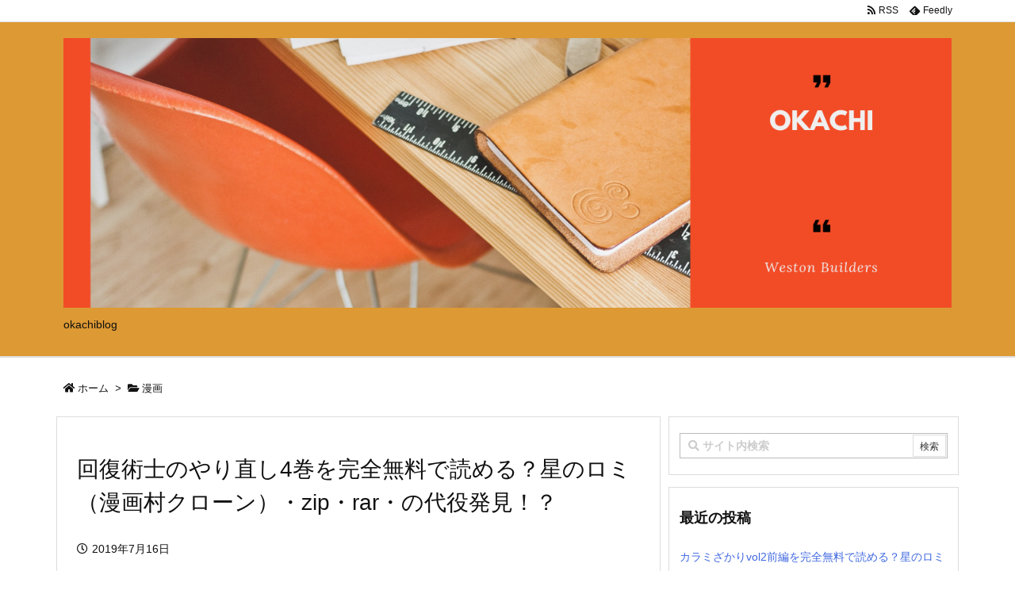

--- FILE ---
content_type: text/html; charset=UTF-8
request_url: https://cinemadaisuki.com/archives/1147
body_size: 31844
content:
<!DOCTYPE html>
<html lang="ja" itemscope itemtype="https://schema.org/WebPage">
<head prefix="og: http://ogp.me/ns# article: http://ogp.me/ns/article# fb: http://ogp.me/ns/fb#">
<meta charset="UTF-8" />
<meta http-equiv="X-UA-Compatible" content="IE=edge" />
<meta name="viewport" content="width=device-width, initial-scale=1, user-scalable=yes" />
<title>回復術士のやり直し4巻を完全無料で読める？星のロミ（漫画村クローン）・zip・rar・の代役発見！？ | シネマブログ</title>
<link rel='dns-prefetch' href='//ajax.googleapis.com' />
<link rel='dns-prefetch' href='//s.w.org' />
<link rel='dns-prefetch' href='//use.fontawesome.com' />
<link rel="canonical" href="https://cinemadaisuki.com/archives/1147" />
<link rel='shortlink' href='https://cinemadaisuki.com/?p=1147' />
<link rel="pingback" href="https://cinemadaisuki.com/xmlrpc.php" />
<link rel="author" href="https://cinemadaisuki.com/archives/author" />
<link rel="manifest" href="https://cinemadaisuki.com/luxe-manifest.json" />
<link rel="alternate" type="application/rss+xml" title="シネマブログ RSS Feed" href="https://cinemadaisuki.com/feed" />
<link rel="alternate" type="application/atom+xml" title="シネマブログ Atom Feed" href="https://cinemadaisuki.com/feed/atom" />
<!-- Global site tag (gtag.js) - Google Analytics -->
<script async src="https://www.googletagmanager.com/gtag/js?id=UA-141831646-1"></script>
<script>
  window.dataLayer = window.dataLayer || [];
  function gtag(){dataLayer.push(arguments);}
  gtag('js', new Date());
  gtag('config', 'UA-141831646-1');</script>
<link rel="preload" as="font" type="font/woff" href="//cinemadaisuki.com/wp-content/themes/luxech/fonts/icomoon/fonts/icomoon.woff" crossorigin />
<link rel="icon" href="https://cinemadaisuki.com/wp-content/themes/luxech/images/favicon.ico" />
<link rel="apple-touch-icon-precomposed" href="https://cinemadaisuki.com/wp-content/themes/luxech/images/apple-touch-icon-precomposed.png" />
<meta name="description" content="【回復術士のやり直し4巻を完全無料で読める？星のロミ（漫画村クローン）・zip・rar・の代役発見！？】 「月夜涙 / 羽賀ソウケン / しおこんぶ」先生による大人気漫画『回復術士のやり直し』。 と..." />
<meta name="theme-color" content="#4285f4">
<meta name="format-detection" content="telephone=no">
<meta property="og:type" content="article" />
<meta property="og:url" content="https://cinemadaisuki.com/archives/1147" />
<meta property="og:title" content="回復術士のやり直し4巻を完全無料で読める？星のロミ（漫画村クローン）・zip・rar・の代役発見！？ | シネマブログ" />
<meta property="og:description" content="【回復術士のやり直し4巻を完全無料で読める？星のロミ（漫画村クローン）・zip・rar・の代役発見！？】 「月夜涙 / 羽賀ソウケン / しおこんぶ」先生による大人気漫画『回復術..." />
<meta property="og:image" content="https://cinemadaisuki.com/wp-content/uploads/2019/07/kaifuku1.png" />
<meta property="og:image:width" content="461" />
<meta property="og:image:height" content="652" />
<meta property="og:site_name" content="シネマブログ" />
<meta property="og:locale" content="ja_JP" />
<meta property="article:section" content="漫画" />
<meta property="article:published_time" content="2019-07-16T20:17:40Z" />
<meta property="article:modified_time" content="2019-07-16T20:17:40Z" />
<meta name="twitter:card" content="summary" />
<meta name="twitter:domain" content="cinemadaisuki.com" />
<!-- managing ads with Advanced Ads – https://wpadvancedads.com/ --><script>
advanced_ads_ready=function(){var fns=[],listener,doc=typeof document==="object"&&document,hack=doc&&doc.documentElement.doScroll,domContentLoaded="DOMContentLoaded",loaded=doc&&(hack?/^loaded|^c/:/^loaded|^i|^c/).test(doc.readyState);if(!loaded&&doc){listener=function(){doc.removeEventListener(domContentLoaded,listener);window.removeEventListener("load",listener);loaded=1;while(listener=fns.shift())listener()};doc.addEventListener(domContentLoaded,listener);window.addEventListener("load",listener)}return function(fn){loaded?setTimeout(fn,0):fns.push(fn)}}();</script><noscript><link rel="stylesheet" id="nav-css" href="//cinemadaisuki.com/wp-content/themes/luxeritas/styles/nav.min.css?v=1560256573" media="all" /></noscript>
<noscript><link rel="stylesheet" id="async-css" href="//cinemadaisuki.com/wp-content/themes/luxeritas/style.async.min.css?v=1566706307" media="all" /></noscript>
<style id='wp-block-library-theme-inline-css'>
.wp-block-audio figcaption{margin-top:.5em;margin-bottom:1em;color:#555d66;text-align:center;font-size:13px}.wp-block-audio audio{width:100%;min-width:300px}.block-editor-block-list__layout .reusable-block-edit-panel{align-items:center;background:#f8f9f9;color:#555d66;display:flex;flex-wrap:wrap;font-family:-apple-system,BlinkMacSystemFont,Segoe UI,Roboto,Oxygen-Sans,Ubuntu,Cantarell,Helvetica Neue,sans-serif;font-size:13px;top:-14px;margin:0 -14px;padding:8px 14px;position:relative;border:1px dashed rgba(145,151,162,.25);border-bottom:none}.block-editor-block-list__layout .block-editor-block-list__layout .reusable-block-edit-panel{margin:0 -14px;padding:8px 14px}.block-editor-block-list__layout .reusable-block-edit-panel .reusable-block-edit-panel__spinner{margin:0 5px}.block-editor-block-list__layout .reusable-block-edit-panel .reusable-block-edit-panel__info{margin-right:auto}.block-editor-block-list__layout .reusable-block-edit-panel .reusable-block-edit-panel__label{margin-right:8px;white-space:nowrap;font-weight:600}.block-editor-block-list__layout .reusable-block-edit-panel .reusable-block-edit-panel__title{flex:1 1 100%;font-size:14px;height:30px;margin:4px 0 8px}.block-editor-block-list__layout .reusable-block-edit-panel .components-button.reusable-block-edit-panel__button{flex-shrink:0}@media (min-width:960px){.block-editor-block-list__layout .reusable-block-edit-panel{flex-wrap:nowrap}.block-editor-block-list__layout .reusable-block-edit-panel .reusable-block-edit-panel__title{margin:0}.block-editor-block-list__layout .reusable-block-edit-panel .components-button.reusable-block-edit-panel__button{margin:0 0 0 5px}}.editor-block-list__layout .is-selected .reusable-block-edit-panel{border-color:rgba(66,88,99,.4) rgba(66,88,99,.4) rgba(66,88,99,.4) transparent}.is-dark-theme .editor-block-list__layout .is-selected .reusable-block-edit-panel{border-color:hsla(0,0%,100%,.45) hsla(0,0%,100%,.45) hsla(0,0%,100%,.45) transparent}.block-editor-block-list__layout .reusable-block-indicator{background:#fff;border:1px dashed #e2e4e7;color:#555d66;top:-14px;height:30px;padding:4px;position:absolute;z-index:1;width:30px;right:-14px}.wp-block-button{color:#fff;margin-bottom:1.5em}.wp-block-button.aligncenter{text-align:center}.wp-block-button.alignright{text-align:right}.wp-block-button__link{background-color:#32373c;border:none;border-radius:28px;box-shadow:none;color:inherit;cursor:pointer;display:inline-block;font-size:18px;margin:0;padding:12px 24px;text-align:center;text-decoration:none;overflow-wrap:break-word}.wp-block-button__link:active,.wp-block-button__link:focus,.wp-block-button__link:hover,.wp-block-button__link:visited{color:inherit}.is-style-squared .wp-block-button__link{border-radius:0}.is-style-outline{color:#32373c}.is-style-outline .wp-block-button__link{background-color:transparent;border:2px solid}.wp-block-calendar{text-align:center}.wp-block-calendar tbody td,.wp-block-calendar th{padding:4px;border:1px solid #e2e4e7}.wp-block-calendar tfoot td{border:none}.wp-block-calendar table{width:100%;border-collapse:collapse;font-family:-apple-system,BlinkMacSystemFont,Segoe UI,Roboto,Oxygen-Sans,Ubuntu,Cantarell,Helvetica Neue,sans-serif}.wp-block-calendar table th{font-weight:440;background:#edeff0}.wp-block-calendar a{text-decoration:underline}.wp-block-calendar tfoot a{color:#00739c}.wp-block-calendar table caption,.wp-block-calendar table tbody{color:#40464d}.wp-block-categories.alignleft{margin-right:2em}.wp-block-categories.alignright{margin-left:2em}.wp-block-columns{display:flex;flex-wrap:wrap}@media (min-width:782px){.wp-block-columns{flex-wrap:nowrap}}.wp-block-column{flex-grow:1;margin-bottom:1em;flex-basis:100%;min-width:0;word-break:break-word;overflow-wrap:break-word}@media (min-width:600px){.wp-block-column{flex-basis:calc(50% - 16px);flex-grow:0}.wp-block-column:nth-child(2n){margin-left:32px}}@media (min-width:782px){.wp-block-column:not(:first-child){margin-left:32px}}.wp-block-cover,.wp-block-cover-image{position:relative;background-color:#000;background-size:cover;background-position:50%;min-height:430px;width:100%;margin:0 0 1.5em;display:flex;justify-content:center;align-items:center;overflow:hidden}.wp-block-cover-image.has-left-content,.wp-block-cover.has-left-content{justify-content:flex-start}.wp-block-cover-image.has-left-content .wp-block-cover-image-text,.wp-block-cover-image.has-left-content .wp-block-cover-text,.wp-block-cover-image.has-left-content h2,.wp-block-cover.has-left-content .wp-block-cover-image-text,.wp-block-cover.has-left-content .wp-block-cover-text,.wp-block-cover.has-left-content h2{margin-left:0;text-align:left}.wp-block-cover-image.has-right-content,.wp-block-cover.has-right-content{justify-content:flex-end}.wp-block-cover-image.has-right-content .wp-block-cover-image-text,.wp-block-cover-image.has-right-content .wp-block-cover-text,.wp-block-cover-image.has-right-content h2,.wp-block-cover.has-right-content .wp-block-cover-image-text,.wp-block-cover.has-right-content .wp-block-cover-text,.wp-block-cover.has-right-content h2{margin-right:0;text-align:right}.wp-block-cover-image .wp-block-cover-image-text,.wp-block-cover-image .wp-block-cover-text,.wp-block-cover-image h2,.wp-block-cover .wp-block-cover-image-text,.wp-block-cover .wp-block-cover-text,.wp-block-cover h2{color:#fff;font-size:2em;line-height:1.25;z-index:1;margin-bottom:0;max-width:610px;padding:14px;text-align:center}.wp-block-cover-image .wp-block-cover-image-text a,.wp-block-cover-image .wp-block-cover-image-text a:active,.wp-block-cover-image .wp-block-cover-image-text a:focus,.wp-block-cover-image .wp-block-cover-image-text a:hover,.wp-block-cover-image .wp-block-cover-text a,.wp-block-cover-image .wp-block-cover-text a:active,.wp-block-cover-image .wp-block-cover-text a:focus,.wp-block-cover-image .wp-block-cover-text a:hover,.wp-block-cover-image h2 a,.wp-block-cover-image h2 a:active,.wp-block-cover-image h2 a:focus,.wp-block-cover-image h2 a:hover,.wp-block-cover .wp-block-cover-image-text a,.wp-block-cover .wp-block-cover-image-text a:active,.wp-block-cover .wp-block-cover-image-text a:focus,.wp-block-cover .wp-block-cover-image-text a:hover,.wp-block-cover .wp-block-cover-text a,.wp-block-cover .wp-block-cover-text a:active,.wp-block-cover .wp-block-cover-text a:focus,.wp-block-cover .wp-block-cover-text a:hover,.wp-block-cover h2 a,.wp-block-cover h2 a:active,.wp-block-cover h2 a:focus,.wp-block-cover h2 a:hover{color:#fff}.wp-block-cover-image.has-parallax,.wp-block-cover.has-parallax{background-attachment:fixed}@supports (-webkit-overflow-scrolling:touch){.wp-block-cover-image.has-parallax,.wp-block-cover.has-parallax{background-attachment:scroll}}.wp-block-cover-image.has-background-dim:before,.wp-block-cover.has-background-dim:before{content:"";position:absolute;top:0;left:0;bottom:0;right:0;background-color:inherit;opacity:.5;z-index:1}.wp-block-cover-image.has-background-dim.has-background-dim-10:before,.wp-block-cover.has-background-dim.has-background-dim-10:before{opacity:.1}.wp-block-cover-image.has-background-dim.has-background-dim-20:before,.wp-block-cover.has-background-dim.has-background-dim-20:before{opacity:.2}.wp-block-cover-image.has-background-dim.has-background-dim-30:before,.wp-block-cover.has-background-dim.has-background-dim-30:before{opacity:.3}.wp-block-cover-image.has-background-dim.has-background-dim-40:before,.wp-block-cover.has-background-dim.has-background-dim-40:before{opacity:.4}.wp-block-cover-image.has-background-dim.has-background-dim-50:before,.wp-block-cover.has-background-dim.has-background-dim-50:before{opacity:.5}.wp-block-cover-image.has-background-dim.has-background-dim-60:before,.wp-block-cover.has-background-dim.has-background-dim-60:before{opacity:.6}.wp-block-cover-image.has-background-dim.has-background-dim-70:before,.wp-block-cover.has-background-dim.has-background-dim-70:before{opacity:.7}.wp-block-cover-image.has-background-dim.has-background-dim-80:before,.wp-block-cover.has-background-dim.has-background-dim-80:before{opacity:.8}.wp-block-cover-image.has-background-dim.has-background-dim-90:before,.wp-block-cover.has-background-dim.has-background-dim-90:before{opacity:.9}.wp-block-cover-image.has-background-dim.has-background-dim-100:before,.wp-block-cover.has-background-dim.has-background-dim-100:before{opacity:1}.wp-block-cover-image.alignleft,.wp-block-cover-image.alignright,.wp-block-cover.alignleft,.wp-block-cover.alignright{max-width:305px;width:100%}.wp-block-cover-image:after,.wp-block-cover:after{display:block;content:"";font-size:0;min-height:inherit}@supports ((position:-webkit-sticky) or (position:sticky)){.wp-block-cover-image:after,.wp-block-cover:after{content:none}}.wp-block-cover-image.aligncenter,.wp-block-cover-image.alignleft,.wp-block-cover-image.alignright,.wp-block-cover.aligncenter,.wp-block-cover.alignleft,.wp-block-cover.alignright{display:flex}.wp-block-cover-image .wp-block-cover__inner-container,.wp-block-cover .wp-block-cover__inner-container{width:calc(100% - 70px);z-index:1;color:#f8f9f9}.wp-block-cover-image .wp-block-subhead,.wp-block-cover-image h1,.wp-block-cover-image h2,.wp-block-cover-image h3,.wp-block-cover-image h4,.wp-block-cover-image h5,.wp-block-cover-image h6,.wp-block-cover-image p,.wp-block-cover .wp-block-subhead,.wp-block-cover h1,.wp-block-cover h2,.wp-block-cover h3,.wp-block-cover h4,.wp-block-cover h5,.wp-block-cover h6,.wp-block-cover p{color:inherit}.wp-block-cover__video-background{position:absolute;top:50%;left:50%;transform:translateX(-50%) translateY(-50%);width:100%;height:100%;z-index:0;-o-object-fit:cover;object-fit:cover}.block-editor-block-list__block[data-type="core/embed"][data-align=left] .block-editor-block-list__block-edit,.block-editor-block-list__block[data-type="core/embed"][data-align=right] .block-editor-block-list__block-edit,.wp-block-embed.alignleft,.wp-block-embed.alignright{max-width:360px;width:100%}.wp-block-embed{margin-bottom:1em}.wp-block-embed figcaption{margin-top:.5em;margin-bottom:1em;color:#555d66;text-align:center;font-size:13px}.wp-embed-responsive .wp-block-embed.wp-embed-aspect-1-1 .wp-block-embed__wrapper,.wp-embed-responsive .wp-block-embed.wp-embed-aspect-1-2 .wp-block-embed__wrapper,.wp-embed-responsive .wp-block-embed.wp-embed-aspect-4-3 .wp-block-embed__wrapper,.wp-embed-responsive .wp-block-embed.wp-embed-aspect-9-16 .wp-block-embed__wrapper,.wp-embed-responsive .wp-block-embed.wp-embed-aspect-16-9 .wp-block-embed__wrapper,.wp-embed-responsive .wp-block-embed.wp-embed-aspect-18-9 .wp-block-embed__wrapper,.wp-embed-responsive .wp-block-embed.wp-embed-aspect-21-9 .wp-block-embed__wrapper{position:relative}.wp-embed-responsive .wp-block-embed.wp-embed-aspect-1-1 .wp-block-embed__wrapper:before,.wp-embed-responsive .wp-block-embed.wp-embed-aspect-1-2 .wp-block-embed__wrapper:before,.wp-embed-responsive .wp-block-embed.wp-embed-aspect-4-3 .wp-block-embed__wrapper:before,.wp-embed-responsive .wp-block-embed.wp-embed-aspect-9-16 .wp-block-embed__wrapper:before,.wp-embed-responsive .wp-block-embed.wp-embed-aspect-16-9 .wp-block-embed__wrapper:before,.wp-embed-responsive .wp-block-embed.wp-embed-aspect-18-9 .wp-block-embed__wrapper:before,.wp-embed-responsive .wp-block-embed.wp-embed-aspect-21-9 .wp-block-embed__wrapper:before{content:"";display:block;padding-top:50%}.wp-embed-responsive .wp-block-embed.wp-embed-aspect-1-1 .wp-block-embed__wrapper iframe,.wp-embed-responsive .wp-block-embed.wp-embed-aspect-1-2 .wp-block-embed__wrapper iframe,.wp-embed-responsive .wp-block-embed.wp-embed-aspect-4-3 .wp-block-embed__wrapper iframe,.wp-embed-responsive .wp-block-embed.wp-embed-aspect-9-16 .wp-block-embed__wrapper iframe,.wp-embed-responsive .wp-block-embed.wp-embed-aspect-16-9 .wp-block-embed__wrapper iframe,.wp-embed-responsive .wp-block-embed.wp-embed-aspect-18-9 .wp-block-embed__wrapper iframe,.wp-embed-responsive .wp-block-embed.wp-embed-aspect-21-9 .wp-block-embed__wrapper iframe{position:absolute;top:0;right:0;bottom:0;left:0;width:100%;height:100%}.wp-embed-responsive .wp-block-embed.wp-embed-aspect-21-9 .wp-block-embed__wrapper:before{padding-top:42.85%}.wp-embed-responsive .wp-block-embed.wp-embed-aspect-18-9 .wp-block-embed__wrapper:before{padding-top:50%}.wp-embed-responsive .wp-block-embed.wp-embed-aspect-16-9 .wp-block-embed__wrapper:before{padding-top:56.25%}.wp-embed-responsive .wp-block-embed.wp-embed-aspect-4-3 .wp-block-embed__wrapper:before{padding-top:75%}.wp-embed-responsive .wp-block-embed.wp-embed-aspect-1-1 .wp-block-embed__wrapper:before{padding-top:100%}.wp-embed-responsive .wp-block-embed.wp-embed-aspect-9-6 .wp-block-embed__wrapper:before{padding-top:66.66%}.wp-embed-responsive .wp-block-embed.wp-embed-aspect-1-2 .wp-block-embed__wrapper:before{padding-top:200%}.wp-block-file{margin-bottom:1.5em}.wp-block-file.aligncenter{text-align:center}.wp-block-file.alignright{text-align:right}.wp-block-file .wp-block-file__button{background:#32373c;border-radius:2em;color:#fff;font-size:13px;padding:.5em 1em}.wp-block-file a.wp-block-file__button{text-decoration:none}.wp-block-file a.wp-block-file__button:active,.wp-block-file a.wp-block-file__button:focus,.wp-block-file a.wp-block-file__button:hover,.wp-block-file a.wp-block-file__button:visited{box-shadow:none;color:#fff;opacity:.85;text-decoration:none}.wp-block-file *+.wp-block-file__button{margin-left:.75em}.wp-block-gallery{display:flex;flex-wrap:wrap;list-style-type:none;padding:0}.wp-block-gallery .blocks-gallery-image,.wp-block-gallery .blocks-gallery-item{margin:0 16px 16px 0;display:flex;flex-grow:1;flex-direction:column;justify-content:center;position:relative}.wp-block-gallery .blocks-gallery-image figure,.wp-block-gallery .blocks-gallery-item figure{margin:0;height:100%}@supports ((position:-webkit-sticky) or (position:sticky)){.wp-block-gallery .blocks-gallery-image figure,.wp-block-gallery .blocks-gallery-item figure{display:flex;align-items:flex-end;justify-content:flex-start}}.wp-block-gallery .blocks-gallery-image img,.wp-block-gallery .blocks-gallery-item img{display:block;max-width:100%;height:auto;width:100%}@supports ((position:-webkit-sticky) or (position:sticky)){.wp-block-gallery .blocks-gallery-image img,.wp-block-gallery .blocks-gallery-item img{width:auto}}.wp-block-gallery .blocks-gallery-image figcaption,.wp-block-gallery .blocks-gallery-item figcaption{position:absolute;bottom:0;width:100%;max-height:100%;overflow:auto;padding:40px 10px 9px;color:#fff;text-align:center;font-size:13px;background:linear-gradient(0deg,rgba(0,0,0,.7),rgba(0,0,0,.3) 70%,transparent)}.wp-block-gallery .blocks-gallery-image figcaption img,.wp-block-gallery .blocks-gallery-item figcaption img{display:inline}.wp-block-gallery.is-cropped .blocks-gallery-image a,.wp-block-gallery.is-cropped .blocks-gallery-image img,.wp-block-gallery.is-cropped .blocks-gallery-item a,.wp-block-gallery.is-cropped .blocks-gallery-item img{width:100%}@supports ((position:-webkit-sticky) or (position:sticky)){.wp-block-gallery.is-cropped .blocks-gallery-image a,.wp-block-gallery.is-cropped .blocks-gallery-image img,.wp-block-gallery.is-cropped .blocks-gallery-item a,.wp-block-gallery.is-cropped .blocks-gallery-item img{height:100%;flex:1;-o-object-fit:cover;object-fit:cover}}.wp-block-gallery .blocks-gallery-image,.wp-block-gallery .blocks-gallery-item{width:calc(50% - 8px)}.wp-block-gallery .blocks-gallery-image:nth-of-type(2n),.wp-block-gallery .blocks-gallery-item:nth-of-type(2n){margin-right:0}.wp-block-gallery.columns-1 .blocks-gallery-image,.wp-block-gallery.columns-1 .blocks-gallery-item{width:100%;margin-right:0}@media (min-width:600px){.wp-block-gallery.columns-3 .blocks-gallery-image,.wp-block-gallery.columns-3 .blocks-gallery-item{width:calc(33.33333% - 10.66667px);margin-right:16px}@supports (-ms-ime-align:auto){.wp-block-gallery.columns-3 .blocks-gallery-image,.wp-block-gallery.columns-3 .blocks-gallery-item{width:calc(33.33333% - 11.66667px)}}.wp-block-gallery.columns-4 .blocks-gallery-image,.wp-block-gallery.columns-4 .blocks-gallery-item{width:calc(25% - 12px);margin-right:16px}@supports (-ms-ime-align:auto){.wp-block-gallery.columns-4 .blocks-gallery-image,.wp-block-gallery.columns-4 .blocks-gallery-item{width:calc(25% - 13px)}}.wp-block-gallery.columns-5 .blocks-gallery-image,.wp-block-gallery.columns-5 .blocks-gallery-item{width:calc(20% - 12.8px);margin-right:16px}@supports (-ms-ime-align:auto){.wp-block-gallery.columns-5 .blocks-gallery-image,.wp-block-gallery.columns-5 .blocks-gallery-item{width:calc(20% - 13.8px)}}.wp-block-gallery.columns-6 .blocks-gallery-image,.wp-block-gallery.columns-6 .blocks-gallery-item{width:calc(16.66667% - 13.33333px);margin-right:16px}@supports (-ms-ime-align:auto){.wp-block-gallery.columns-6 .blocks-gallery-image,.wp-block-gallery.columns-6 .blocks-gallery-item{width:calc(16.66667% - 14.33333px)}}.wp-block-gallery.columns-7 .blocks-gallery-image,.wp-block-gallery.columns-7 .blocks-gallery-item{width:calc(14.28571% - 13.71429px);margin-right:16px}@supports (-ms-ime-align:auto){.wp-block-gallery.columns-7 .blocks-gallery-image,.wp-block-gallery.columns-7 .blocks-gallery-item{width:calc(14.28571% - 14.71429px)}}.wp-block-gallery.columns-8 .blocks-gallery-image,.wp-block-gallery.columns-8 .blocks-gallery-item{width:calc(12.5% - 14px);margin-right:16px}@supports (-ms-ime-align:auto){.wp-block-gallery.columns-8 .blocks-gallery-image,.wp-block-gallery.columns-8 .blocks-gallery-item{width:calc(12.5% - 15px)}}.wp-block-gallery.columns-1 .blocks-gallery-image:nth-of-type(1n),.wp-block-gallery.columns-1 .blocks-gallery-item:nth-of-type(1n),.wp-block-gallery.columns-2 .blocks-gallery-image:nth-of-type(2n),.wp-block-gallery.columns-2 .blocks-gallery-item:nth-of-type(2n),.wp-block-gallery.columns-3 .blocks-gallery-image:nth-of-type(3n),.wp-block-gallery.columns-3 .blocks-gallery-item:nth-of-type(3n),.wp-block-gallery.columns-4 .blocks-gallery-image:nth-of-type(4n),.wp-block-gallery.columns-4 .blocks-gallery-item:nth-of-type(4n),.wp-block-gallery.columns-5 .blocks-gallery-image:nth-of-type(5n),.wp-block-gallery.columns-5 .blocks-gallery-item:nth-of-type(5n),.wp-block-gallery.columns-6 .blocks-gallery-image:nth-of-type(6n),.wp-block-gallery.columns-6 .blocks-gallery-item:nth-of-type(6n),.wp-block-gallery.columns-7 .blocks-gallery-image:nth-of-type(7n),.wp-block-gallery.columns-7 .blocks-gallery-item:nth-of-type(7n),.wp-block-gallery.columns-8 .blocks-gallery-image:nth-of-type(8n),.wp-block-gallery.columns-8 .blocks-gallery-item:nth-of-type(8n){margin-right:0}}.wp-block-gallery .blocks-gallery-image:last-child,.wp-block-gallery .blocks-gallery-item:last-child{margin-right:0}.wp-block-gallery .blocks-gallery-item.has-add-item-button{width:100%}.wp-block-gallery.alignleft,.wp-block-gallery.alignright{max-width:305px;width:100%}.wp-block-gallery.aligncenter,.wp-block-gallery.alignleft,.wp-block-gallery.alignright{display:flex}.wp-block-gallery.aligncenter .blocks-gallery-item figure{justify-content:center}.wp-block-image{max-width:100%;margin-bottom:1em;margin-left:0;margin-right:0}.wp-block-image img{max-width:100%}.wp-block-image.aligncenter{text-align:center}.wp-block-image.alignfull img,.wp-block-image.alignwide img{width:100%}.wp-block-image .aligncenter,.wp-block-image .alignleft,.wp-block-image .alignright,.wp-block-image.is-resized{display:table;margin-left:0;margin-right:0}.wp-block-image .aligncenter>figcaption,.wp-block-image .alignleft>figcaption,.wp-block-image .alignright>figcaption,.wp-block-image.is-resized>figcaption{display:table-caption;caption-side:bottom}.wp-block-image .alignleft{float:left;margin-right:1em}.wp-block-image .alignright{float:right;margin-left:1em}.wp-block-image .aligncenter{margin-left:auto;margin-right:auto}.wp-block-image figcaption{margin-top:.5em;margin-bottom:1em;color:#555d66;text-align:center;font-size:13px}.wp-block-latest-comments__comment{font-size:15px;line-height:1.1;list-style:none;margin-bottom:1em}.has-avatars .wp-block-latest-comments__comment{min-height:36px;list-style:none}.has-avatars .wp-block-latest-comments__comment .wp-block-latest-comments__comment-excerpt,.has-avatars .wp-block-latest-comments__comment .wp-block-latest-comments__comment-meta{margin-left:52px}.has-dates .wp-block-latest-comments__comment,.has-excerpts .wp-block-latest-comments__comment{line-height:1.5}.wp-block-latest-comments__comment-excerpt p{font-size:14px;line-height:1.8;margin:5px 0 20px}.wp-block-latest-comments__comment-date{color:#8f98a1;display:block;font-size:12px}.wp-block-latest-comments .avatar,.wp-block-latest-comments__comment-avatar{border-radius:24px;display:block;float:left;height:40px;margin-right:12px;width:40px}.wp-block-latest-posts.alignleft{margin-right:2em}.wp-block-latest-posts.alignright{margin-left:2em}.wp-block-latest-posts.is-grid{display:flex;flex-wrap:wrap;padding:0;list-style:none}.wp-block-latest-posts.is-grid li{margin:0 16px 16px 0;width:100%}@media (min-width:600px){.wp-block-latest-posts.columns-2 li{width:calc(50% - 16px)}.wp-block-latest-posts.columns-3 li{width:calc(33.33333% - 16px)}.wp-block-latest-posts.columns-4 li{width:calc(25% - 16px)}.wp-block-latest-posts.columns-5 li{width:calc(20% - 16px)}.wp-block-latest-posts.columns-6 li{width:calc(16.66667% - 16px)}}.wp-block-latest-posts__post-date{display:block;color:#6c7781;font-size:13px}.wp-block-media-text{display:grid;grid-template-rows:auto;align-items:center;grid-template-areas:"media-text-media media-text-content";grid-template-columns:50% auto}.wp-block-media-text.has-media-on-the-right{grid-template-areas:"media-text-content media-text-media";grid-template-columns:auto 50%}.wp-block-media-text .wp-block-media-text__media{grid-area:media-text-media;margin:0}.wp-block-media-text .wp-block-media-text__content{word-break:break-word;grid-area:media-text-content;padding:0 8%}.wp-block-media-text>figure>img,.wp-block-media-text>figure>video{max-width:unset;width:100%;vertical-align:middle}@media (max-width:600px){.wp-block-media-text.is-stacked-on-mobile{grid-template-columns:100%!important;grid-template-areas:"media-text-media" "media-text-content"}.wp-block-media-text.is-stacked-on-mobile.has-media-on-the-right{grid-template-areas:"media-text-content" "media-text-media"}}.is-small-text{font-size:14px}.is-regular-text{font-size:16px}.is-large-text{font-size:36px}.is-larger-text{font-size:48px}.has-drop-cap:not(:focus):first-letter{float:left;font-size:8.4em;line-height:.68;font-weight:100;margin:.05em .1em 0 0;text-transform:uppercase;font-style:normal}.has-drop-cap:not(:focus):after{content:"";display:table;clear:both;padding-top:14px}p.has-background{padding:20px 30px}p.has-text-color a{color:inherit}.wp-block-pullquote{padding:3em 0;margin-left:0;margin-right:0;text-align:center}.wp-block-pullquote.alignleft,.wp-block-pullquote.alignright{max-width:305px}.wp-block-pullquote.alignleft p,.wp-block-pullquote.alignright p{font-size:20px}.wp-block-pullquote p{font-size:28px;line-height:1.6}.wp-block-pullquote cite,.wp-block-pullquote footer{position:relative}.wp-block-pullquote .has-text-color a{color:inherit}.wp-block-pullquote:not(.is-style-solid-color){background:none}.wp-block-pullquote.is-style-solid-color{border:none}.wp-block-pullquote.is-style-solid-color blockquote{margin-left:auto;margin-right:auto;text-align:left;max-width:60%}.wp-block-pullquote.is-style-solid-color blockquote p{margin-top:0;margin-bottom:0;font-size:32px}.wp-block-pullquote.is-style-solid-color blockquote cite{text-transform:none;font-style:normal}.wp-block-pullquote cite{color:inherit}.wp-block-quote.is-large,.wp-block-quote.is-style-large{margin:0 0 16px;padding:0 1em}.wp-block-quote.is-large p,.wp-block-quote.is-style-large p{font-size:24px;font-style:italic;line-height:1.6}.wp-block-quote.is-large cite,.wp-block-quote.is-large footer,.wp-block-quote.is-style-large cite,.wp-block-quote.is-style-large footer{font-size:18px;text-align:right}.wp-block-rss.alignleft{margin-right:2em}.wp-block-rss.alignright{margin-left:2em}.wp-block-rss.is-grid{display:flex;flex-wrap:wrap;padding:0;list-style:none}.wp-block-rss.is-grid li{margin:0 16px 16px 0;width:100%}@media (min-width:600px){.wp-block-rss.columns-2 li{width:calc(50% - 16px)}.wp-block-rss.columns-3 li{width:calc(33.33333% - 16px)}.wp-block-rss.columns-4 li{width:calc(25% - 16px)}.wp-block-rss.columns-5 li{width:calc(20% - 16px)}.wp-block-rss.columns-6 li{width:calc(16.66667% - 16px)}}.wp-block-rss__item-author,.wp-block-rss__item-publish-date{color:#6c7781;font-size:13px}.wp-block-search{display:flex;flex-wrap:wrap}.wp-block-search .wp-block-search__label{width:100%}.wp-block-search .wp-block-search__input{flex-grow:1}.wp-block-search .wp-block-search__button{margin-left:10px}.wp-block-separator.is-style-wide{border-bottom-width:1px}.wp-block-separator.is-style-dots{background:none;border:none;text-align:center;max-width:none;line-height:1;height:auto}.wp-block-separator.is-style-dots:before{content:"\00b7 \00b7 \00b7";color:#191e23;font-size:20px;letter-spacing:2em;padding-left:2em;font-family:serif}p.wp-block-subhead{font-size:1.1em;font-style:italic;opacity:.75}.wp-block-table.has-fixed-layout{table-layout:fixed;width:100%}.wp-block-table.aligncenter,.wp-block-table.alignleft,.wp-block-table.alignright{display:table;width:auto}.wp-block-table.has-subtle-light-gray-background-color{background-color:#f3f4f5}.wp-block-table.has-subtle-pale-green-background-color{background-color:#e9fbe5}.wp-block-table.has-subtle-pale-blue-background-color{background-color:#e7f5fe}.wp-block-table.has-subtle-pale-pink-background-color{background-color:#fcf0ef}.wp-block-table.is-style-stripes{border-spacing:0;border-collapse:inherit;background-color:transparent;border-bottom:1px solid #f3f4f5}.wp-block-table.is-style-stripes.has-subtle-light-gray-background-color tr:nth-child(odd),.wp-block-table.is-style-stripes tr:nth-child(odd){background-color:#f3f4f5}.wp-block-table.is-style-stripes.has-subtle-pale-green-background-color tr:nth-child(odd){background-color:#e9fbe5}.wp-block-table.is-style-stripes.has-subtle-pale-blue-background-color tr:nth-child(odd){background-color:#e7f5fe}.wp-block-table.is-style-stripes.has-subtle-pale-pink-background-color tr:nth-child(odd){background-color:#fcf0ef}.wp-block-table.is-style-stripes td{border-color:transparent}.wp-block-text-columns,.wp-block-text-columns.aligncenter{display:flex}.wp-block-text-columns .wp-block-column{margin:0 16px;padding:0}.wp-block-text-columns .wp-block-column:first-child{margin-left:0}.wp-block-text-columns .wp-block-column:last-child{margin-right:0}.wp-block-text-columns.columns-2 .wp-block-column{width:50%}.wp-block-text-columns.columns-3 .wp-block-column{width:33.33333%}.wp-block-text-columns.columns-4 .wp-block-column{width:25%}pre.wp-block-verse{white-space:nowrap;overflow:auto}.wp-block-video{margin-left:0;margin-right:0}.wp-block-video video{max-width:100%}@supports ((position:-webkit-sticky) or (position:sticky)){.wp-block-video [poster]{-o-object-fit:cover;object-fit:cover}}.wp-block-video.aligncenter{text-align:center}.wp-block-video figcaption{margin-top:.5em;margin-bottom:1em;color:#555d66;text-align:center;font-size:13px}.has-pale-pink-background-color.has-pale-pink-background-color{background-color:#f78da7}.has-vivid-red-background-color.has-vivid-red-background-color{background-color:#cf2e2e}.has-luminous-vivid-orange-background-color.has-luminous-vivid-orange-background-color{background-color:#ff6900}.has-luminous-vivid-amber-background-color.has-luminous-vivid-amber-background-color{background-color:#fcb900}.has-light-green-cyan-background-color.has-light-green-cyan-background-color{background-color:#7bdcb5}.has-vivid-green-cyan-background-color.has-vivid-green-cyan-background-color{background-color:#00d084}.has-pale-cyan-blue-background-color.has-pale-cyan-blue-background-color{background-color:#8ed1fc}.has-vivid-cyan-blue-background-color.has-vivid-cyan-blue-background-color{background-color:#0693e3}.has-very-light-gray-background-color.has-very-light-gray-background-color{background-color:#eee}.has-cyan-bluish-gray-background-color.has-cyan-bluish-gray-background-color{background-color:#abb8c3}.has-very-dark-gray-background-color.has-very-dark-gray-background-color{background-color:#313131}.has-pale-pink-color.has-pale-pink-color{color:#f78da7}.has-vivid-red-color.has-vivid-red-color{color:#cf2e2e}.has-luminous-vivid-orange-color.has-luminous-vivid-orange-color{color:#ff6900}.has-luminous-vivid-amber-color.has-luminous-vivid-amber-color{color:#fcb900}.has-light-green-cyan-color.has-light-green-cyan-color{color:#7bdcb5}.has-vivid-green-cyan-color.has-vivid-green-cyan-color{color:#00d084}.has-pale-cyan-blue-color.has-pale-cyan-blue-color{color:#8ed1fc}.has-vivid-cyan-blue-color.has-vivid-cyan-blue-color{color:#0693e3}.has-very-light-gray-color.has-very-light-gray-color{color:#eee}.has-cyan-bluish-gray-color.has-cyan-bluish-gray-color{color:#abb8c3}.has-very-dark-gray-color.has-very-dark-gray-color{color:#313131}.has-small-font-size{font-size:13px}.has-normal-font-size,.has-regular-font-size{font-size:16px}.has-medium-font-size{font-size:20px}.has-large-font-size{font-size:36px}.has-huge-font-size,.has-larger-font-size{font-size:42px}.wp-block-code{font-size:14px;padding:.8em 1em;border:1px solid #e2e4e7;border-radius:4px}.wp-block-code,.wp-block-preformatted pre{font-family:Menlo,Consolas,monaco,monospace;color:#23282d}.wp-block-preformatted pre{font-size:16px}@media (min-width:600px){.wp-block-preformatted pre{font-size:14px}}.wp-block-pullquote{border-top:4px solid #555d66;border-bottom:4px solid #555d66;color:#40464d}.wp-block-pullquote__citation,.wp-block-pullquote cite,.wp-block-pullquote footer{color:#40464d;text-transform:uppercase;font-size:13px;font-style:normal}.wp-block-quote{border-left:4px solid #000;margin:20px 0;padding-left:1em}.wp-block-quote__citation,.wp-block-quote cite,.wp-block-quote footer{color:#6c7781;font-size:13px;margin-top:1em;position:relative;font-style:normal}.wp-block-quote[style*="text-align:right"],.wp-block-quote[style*="text-align: right"]{border-left:none;border-right:4px solid #000;padding-left:0;padding-right:1em}.wp-block-quote[style*="text-align:center"],.wp-block-quote[style*="text-align: center"]{border:none;padding-left:0}.wp-block-quote.is-large,.wp-block-quote.is-style-large{border:none}.wp-block-search .wp-block-search__label{font-weight:700}.wp-block-separator{border:none;border-bottom:2px solid #8f98a1;margin:1.65em auto}.wp-block-separator:not(.is-style-wide):not(.is-style-dots){max-width:100px}.wp-block-table{width:100%;min-width:240px;border-collapse:collapse}.wp-block-table td,.wp-block-table th{padding:.5em;border:1px solid;word-break:break-all}</style>
<link rel="stylesheet" id="toc-screen-css" href="//cinemadaisuki.com/wp-content/plugins/table-of-contents-plus/screen.min.css" media="all" />
<style id='luxech-inline-css'>
/*! Luxeritas WordPress Theme 3.5.11 - free/libre wordpress platform
 * @copyright Copyright (C) 2015 Thought is free. */*,*:before,*:after{box-sizing:border-box}@-ms-viewport{width:device-width}a:not([href]):not([tabindex]){color:inherit;text-decoration:none}a:not([href]):not([tabindex]):hover,a:not([href]):not([tabindex]):focus{color:inherit;text-decoration:none}a:not([href]):not([tabindex]):focus{outline:0}h1{font-size:2em;margin:.67em 0}small{font-size:80%}img{border-style:none;vertical-align:middle}hr{box-sizing:content-box;height:0;overflow:visible;margin-top:1rem;margin-bottom:1rem;border:0}pre{margin-top:0;margin-bottom:1rem;overflow:auto;-ms-overflow-style:scrollbar}code,pre{font-family:monospace,monospace;font-size:1em}ul ul,ol ul,ul ol,ol ol{margin-bottom:0}p{margin-top:0;margin-bottom:1rem}button{border-radius:0}button:focus{outline:1px dotted;outline:5px auto -webkit-focus-ring-color}input,button,select,optgroup,textarea{margin:0;font-family:inherit;font-size:inherit;line-height:inherit}button,input{overflow:visible}button,select{text-transform:none}button,html [type=button],[type=reset],[type=submit]{-webkit-appearance:button}button::-moz-focus-inner,[type=button]::-moz-focus-inner,[type=reset]::-moz-focus-inner,[type=submit]::-moz-focus-inner{padding:0;border-style:none}input[type=radio],input[type=checkbox]{box-sizing:border-box;padding:0}[type=number]::-webkit-inner-spin-button,[type=number]::-webkit-outer-spin-button{height:auto}[type=search]{outline-offset:-2px;-webkit-appearance:none}[type=search]::-webkit-search-cancel-button,[type=search]::-webkit-search-decoration{-webkit-appearance:none}textarea{overflow:auto;resize:vertical}label{display:inline-block;margin-bottom:.5rem}h1,h2,h3,h4,h5,h6{margin-top:0;margin-bottom:.5rem;font-family:inherit;font-weight:500;line-height:1.2;color:inherit}.container{width:100%;margin-right:auto;margin-left:auto}@media (min-width:768px){.container{max-width:720px}}@media (min-width:992px){.container{max-width:960px}}@media (min-width:1200px){.container{max-width:1140px}}.col-4,.col-6,.col-12{float:left;position:relative;width:100%;min-height:1px;padding-right:15px;padding-left:15px}.col-12{-webkit-box-flex:0;-ms-flex:0 0 100%;flex:0 0 100%;max-width:100%}.col-6{-webkit-box-flex:0;-ms-flex:0 0 50%;flex:0 0 50%;max-width:50%}.col-4{-webkit-box-flex:0;-ms-flex:0 0 33.333333%;flex:0 0 33.333333%;max-width:33.333333%}.clearfix:after{display:block;clear:both;content:""}.pagination{display:-webkit-box;display:-ms-flexbox;display:flex;padding-left:0;list-style:none;border-radius:.25rem}table{border-collapse:collapse}caption{padding-top:.75rem;padding-bottom:.75rem;color:#6c757d;text-align:left;caption-side:bottom}th{text-align:left}.fa,.fas,.far,.fal,.fab{-moz-osx-font-smoothing:grayscale;-webkit-font-smoothing:antialiased;display:inline-block;font-style:normal;font-variant:normal;text-rendering:auto;line-height:1}.fa-fw{text-align:center;width:1.25em}.fa-pull-left{float:left}.fa-pull-right{float:right}.fa.fa-pull-left,.fas.fa-pull-left,.far.fa-pull-left,.fal.fa-pull-left,.fab.fa-pull-left{margin-right:.3em}.fa.fa-pull-right,.fas.fa-pull-right,.far.fa-pull-right,.fal.fa-pull-right,.fab.fa-pull-right{margin-left:.3em}.fa-spin{-webkit-animation:fa-spin 2s infinite linear;animation:fa-spin 2s infinite linear}@-webkit-keyframes fa-spin{0%{-webkit-transform:rotate(0deg);transform:rotate(0deg)}100%{-webkit-transform:rotate(360deg);transform:rotate(360deg)}}@keyframes fa-spin{0%{-webkit-transform:rotate(0deg);transform:rotate(0deg)}100%{-webkit-transform:rotate(360deg);transform:rotate(360deg)}}.fa-rotate-180{-ms-filter:'progid:DXImageTransform.Microsoft.BasicImage(rotation=2)';-webkit-transform:rotate(180deg);transform:rotate(180deg)}.fa-angle-double-left:before{content:'\f100'}.fa-angle-double-right:before{content:'\f101'}.fa-angle-double-up:before{content:'\f102'}.fa-arrow-circle-up:before{content:'\f0aa'}.fa-arrow-left:before{content:'\f060'}.fa-arrow-right:before{content:'\f061'}.fa-arrow-up:before{content:'\f062'}.fa-bars:before{content:'\f0c9'}.fa-calendar-alt:before{content:'\f073'}.fa-caret-right:before{content:'\f0da'}.fa-caret-square-up:before{content:'\f151'}.fa-caret-up:before{content:'\f0d8'}.fa-chevron-circle-up:before{content:'\f139'}.fa-chevron-up:before{content:'\f077'}.fa-clock:before{content:'\f017'}.fa-comment:before{content:'\f075'}.fa-comments:before{content:'\f086'}.fa-exchange-alt:before{content:'\f362'}.fa-exclamation-triangle:before{content:'\f071'}.fa-external-link-square-alt:before{content:'\f360'}.fa-facebook-f:before{content:'\f39e'}.fa-file:before{content:'\f15b'}.fa-file-alt:before{content:'\f15c'}.fa-folder:before{content:'\f07b'}.fa-folder-open:before{content:'\f07c'}.fa-get-pocket:before{content:'\f265'}.fa-google-plus-g:before{content:'\f0d5'}.fa-home:before{content:'\f015'}.fa-id-card:before{content:'\f2c2'}.fa-instagram:before{content:'\f16d'}.fa-linkedin-in:before{content:'\f0e1'}.fa-list:before{content:'\f03a'}.fa-minus-square:before{content:'\f146'}.fa-pencil-alt:before{content:'\f303'}.fa-pinterest-p:before{content:'\f231'}.fa-plus-square:before{content:'\f0fe'}.fa-redo-alt:before{content:'\f2f9'}.fa-reply-all:before{content:'\f122'}.fa-rss:before{content:'\f09e'}.fa-search:before{content:'\f002'}.fa-smile:before{content:'\f118'}.fa-spinner:before{content:'\f110'}.fa-sync-alt:before{content:'\f2f1'}.fa-tag:before{content:'\f02b'}.fa-tags:before{content:'\f02c'}.fa-th-list:before{content:'\f00b'}.fa-times:before{content:'\f00d'}.fa-twitter:before{content:'\f099'}.fa-youtube:before{content:'\f167'}@font-face{font-family:'Font Awesome 5 Brands';font-style:normal;font-weight:400;font-display:swap;src:url('//use.fontawesome.com/releases/v5.5.0/webfonts/fa-brands-400.eot');src:url('//use.fontawesome.com/releases/v5.5.0/webfonts/fa-brands-400.eot') format('embedded-opentype'),url('//use.fontawesome.com/releases/v5.5.0/webfonts/fa-brands-400.woff2') format('woff2'),url('//use.fontawesome.com/releases/v5.5.0/webfonts/fa-brands-400.woff') format('woff'),url('//use.fontawesome.com/releases/v5.5.0/webfonts/fa-brands-400.ttf') format('truetype'),url('//use.fontawesome.com/releases/v5.5.0/webfonts/fa-brands-400.svg#fontawesome') format('svg')}.fab{font-family:'Font Awesome 5 Brands'}@font-face{font-family:'Font Awesome 5 Free';font-style:normal;font-weight:400;font-display:swap;src:url('//use.fontawesome.com/releases/v5.5.0/webfonts/fa-regular-400.eot');src:url('//use.fontawesome.com/releases/v5.5.0/webfonts/fa-regular-400.eot') format('embedded-opentype'),url('//use.fontawesome.com/releases/v5.5.0/webfonts/fa-regular-400.woff2') format('woff2'),url('//use.fontawesome.com/releases/v5.5.0/webfonts/fa-regular-400.woff') format('woff'),url('//use.fontawesome.com/releases/v5.5.0/webfonts/fa-regular-400.ttf') format('truetype'),url('//use.fontawesome.com/releases/v5.5.0/webfonts/fa-regular-400.svg#fontawesome') format('svg')}.far{font-family:'Font Awesome 5 Free';font-weight:400}@font-face{font-family:'Font Awesome 5 Free';font-style:normal;font-weight:900;font-display:swap;src:url('//use.fontawesome.com/releases/v5.5.0/webfonts/fa-solid-900.eot');src:url('//use.fontawesome.com/releases/v5.5.0/webfonts/fa-solid-900.eot') format('embedded-opentype'),url('//use.fontawesome.com/releases/v5.5.0/webfonts/fa-solid-900.woff2') format('woff2'),url('//use.fontawesome.com/releases/v5.5.0/webfonts/fa-solid-900.woff') format('woff'),url('//use.fontawesome.com/releases/v5.5.0/webfonts/fa-solid-900.ttf') format('truetype'),url('//use.fontawesome.com/releases/v5.5.0/webfonts/fa-solid-900.svg#fontawesome') format('svg')}.fa,.fas{font-family:'Font Awesome 5 Free';font-weight:900}@font-face{font-family:'icomoon';src:url('/wp-content/themes/luxech/fonts/icomoon/fonts/icomoon.eot');src:url('/wp-content/themes/luxech/fonts/icomoon/fonts/icomoon.eot') format('embedded-opentype'),url('/wp-content/themes/luxech/fonts/icomoon/fonts/icomoon.woff') format('woff'),url('/wp-content/themes/luxech/fonts/icomoon/fonts/icomoon.ttf') format('truetype'),url('/wp-content/themes/luxech/fonts/icomoon/fonts/icomoon.svg') format('svg');font-weight:400;font-style:normal;font-display:swap}[class^=ico-],[class*=" ico-"]{font-family:'icomoon' !important;speak:none;font-style:normal;font-weight:400;font-variant:normal;text-transform:none;line-height:1;-webkit-font-smoothing:antialiased;-moz-osx-font-smoothing:grayscale}.ico-feedly:before{content:"\e600"}.ico-feedly-o:before{content:"\e601"}.ico-feedly-square:before{content:"\e602"}.ico-line:before{content:"\e700"}.ico-line-square:before{content:"\e701"}*{margin:0;padding:0}a:hover,.term img,a:hover,.term img:hover{transition:opacity .3s,transform .5s}a:hover img{opacity:.8}hr{border-top:1px dotted #999}img,video,object,canvas,svg{max-width:100%;height:auto;box-sizing:content-box}.no-js img.lazy{display:none!important}pre,ul,ol{margin:0 0 1.6em}pre{margin-bottom:30px}blockquote,.wp-block-quote{display:block;position:relative;overflow:hidden;margin:1.6em 5px;padding:25px;font-size:14px;font-size:1.4rem;background:#fdfdfd;border:0;border-radius:6px;box-shadow:0 5px 5px 0 rgba(18,63,82,.035),0 0 0 1px rgba(176,181,193,.2)}blockquote:after{content:"\275b\275b";display:block;position:absolute;font-family:Arial,sans-serif;font-size:200px;line-height:1em;left:-25px;top:-15px;opacity:.04}blockquote cite,.wp-block-quote cite{display:block;text-align:right;font-family:serif;font-size:.9em;font-style:oblique}.wp-block-quote:not(.is-large):not(.is-style-large){border:0}blockquote ol:first-child,blockquote p:first-child,blockquote ul:first-child{margin-top:5px}blockquote ol:last-child,blockquote p:last-child,blockquote ul:last-child{margin-bottom:5px}[type=submit],[type=text],[type=email],.reply a{display:inline;line-height:1;vertical-align:middle;padding:12px 12px 11px;max-width:100%}.reply a,[type=submit],div[class$=-w] ul[class*=sns] li a,.widget_categories select,.widget_archive select{color:#333;font-weight:400;background:#fff;border:1px solid #ddd}div[class$=-w] ul[class*=sns] li a{color:#666;background:#fbfbfb;border:1px solid #ccc}option,textarea,[type=text],[type=email],[type=search]{color:inherit;background:#fff;border:1px solid #ddd}[type=search]{-webkit-appearance:none;outline-offset:-2px;line-height:1;border-radius:0}[type=search]::-webkit-search-cancel-button,[type=search]::-webkit-search-decoration{display:none}textarea{padding:8px;max-width:100%}.cboth{clear:both}.bold{font-weight:700}.wp-caption{margin-bottom:1.6em;max-width:100%}.wp-caption img[class*=wp-image-]{display:block;margin:0}.post .wp-caption-text,.post .wp-caption-dd{font-size:12px;font-size:1.2rem;line-height:1.5;margin:0;padding:.5em 0}.sticky .posted-on{display:none}.bypostauthor>article .fn:after{content:"";position:relative}.screen-reader-text{clip:rect(1px,1px,1px,1px);height:1px;overflow:hidden;position:absolute !important;width:1px}strong{font-weight:700}em{font-style:italic}.alignleft{display:inline;float:left}.alignright{display:inline;float:right}.aligncenter{display:block;margin-right:auto;margin-left:auto}blockquote.alignleft,.wp-caption.alignleft,img.alignleft{margin:.4em 1.6em 1.6em 0}blockquote.alignright,.wp-caption.alignright,img.alignright{margin:.4em 0 1.6em 1.6em}blockquote.aligncenter,.wp-caption.aligncenter,img.aligncenter{clear:both;margin-top:.4em;margin-bottom:1.6em}.wp-caption.alignleft,.wp-caption.alignright,.wp-caption.aligncenter{margin-bottom:1.2em}img[class*=wp-image-],img[class*=attachment-]{max-width:100%;height:auto}.gallery-item{display:inline-block;text-align:left;vertical-align:top;margin:0 0 1.5em;padding:0 1em 0 0;width:50%}.gallery-columns-1 .gallery-item{width:100%}.gallery-columns-2 .gallery-item{max-width:50%}@media screen and (min-width:30em){.gallery-item{max-width:25%}.gallery-columns-1 .gallery-item{max-width:100%}.gallery-columns-2 .gallery-item{max-width:50%}.gallery-columns-3 .gallery-item{max-width:33.33%}.gallery-columns-4 .gallery-item{max-width:25%}}.gallery-caption{display:block;font-size:12px;font-size:1.2rem;line-height:1.5;padding:.5em 0}.wp-block-image{margin:0 0 1.6em}#head-in{padding-top:28px;background:#fff}.band{position:absolute;top:0;left:0;right:0}div[id*=head-band]{margin:auto;height:28px;line-height:28px;overflow:hidden;background:#fff;border-bottom:1px solid #ddd}.band-menu{position:relative;margin:auto}.band-menu ul{font-size:1px;margin:0 -5px 0 0;position:absolute;right:10px;list-style:none}.band-menu li{display:inline-block;vertical-align:middle;font-size:12px;font-size:1.2rem;margin:0 3px;line-height:1}.band-menu li a{color:#111;text-decoration:none}.band-menu li a:hover{color:#09f}.band-menu .menu-item a:before{display:inline;margin:5px;line-height:1;font-family:'Font Awesome 5 Free';content:"\f0da";font-weight:900}div[id*=head-band] .snsf{display:block;min-width:28px;height:20px;margin:-2px -6px 0 0;text-align:center}div[id*=head-band] .snsf a{display:block;height:100%;width:100%;text-decoration:none;letter-spacing:0;font-family:Verdana,Arial,Helvetica,Roboto;padding:4px;border-radius:2px}#sitename{display:inline-block;max-width:100%;margin:0 0 12px;font-size:28px;font-size:2.8rem;line-height:1.4}#sitename a{color:inherit;text-decoration:none}.desc{line-height:1.4}.info{padding:20px 10px;overflow:hidden}.logo,.logo-up{margin:15px auto -10px auto;text-align:center}.logo-up{margin:15px auto 0 auto}#header .head-cover{margin:auto}#header #gnavi,#foot-in{margin:auto}#nav{margin:0;padding:0;border-top:1px solid #ddd;border-bottom:1px solid #ddd;position:relative;z-index:20}#nav,#gnavi ul,#gnavi li a,.mobile-nav{color:#111;background:#fff}#gnavi .mobile-nav{display:none}#gnavi .nav-menu{display:block}#gnavi ul{margin:0;text-indent:0;white-space:nowrap}#gnavi li,#gnavi li a{display:block;text-decoration:none;text-align:center}#gnavi li{float:left;position:relative;list-style-type:none}#gnavi li:hover>a,#gnavi li:hover>a>span,div.mobile-nav:hover,ul.mobile-nav li:hover{color:#fff;background:#09f}#gnavi li ul{display:none}#gnavi .current-menu-item>a,#gnavi .current-menu-ancestor>a,#gnavi .current_page_item>a,#gnavi .current_page_ancestor>a{background:none repeat scroll 0 0 #000;color:#fff}@media (min-width:992px){#gnavi ul{display:-webkit-box;display:-ms-flexbox;display:flex;-ms-flex-wrap:wrap;flex-wrap:wrap}#gnavi li{-webkit-box-flex:0 0 auto;-ms-flex:0 0 auto;flex:0 0 auto;min-width:1px;background:#09f}#gnavi div>ul>li{background:0 0}#gnavi li span{display:block}#gnavi div>ul>li>a>span{transition:.4s;border-bottom:0;padding:16px 18px}#gnavi li>ul{display:none;margin:0;padding:1px 0 0;border-right:1px solid #ddd;border-left:1px solid #ddd;background:0 0;position:absolute;top:100%;z-index:1}#gnavi li li{width:100%;min-width:160px}#gnavi li li span{border-bottom:1px solid #ddd;font-size:13px;font-size:1.3rem;padding:10px 15px;width:100%;text-align:left}#gnavi li li ul{padding:0;border-top:1px solid #ddd;overflow:hidden;top:-1px;left:100%}#gnavi ul ul>li[class*=children]>a>span:after{font-family:'Font Awesome 5 Free';content:"\f0da";font-weight:900;position:absolute;right:6px}}@media (max-width:991px){#gnavi ul.mobile-nav{display:table;table-layout:fixed;width:100%;margin:0;border:0}#gnavi div.mobile-nav{display:block;padding:8px 20px;cursor:pointer}#gnavi .mobile-nav li{display:table-cell;text-align:center;padding:8px 10px;border:0;float:none}#gnavi .mobile-nav li i{font-size:18px;font-size:1.8rem;font-style:normal}#gnavi ul{display:none;border:0;border-bottom:solid 1px #ddd}#gnavi li{display:block;float:none;width:100%;padding-left:0;text-align:left;line-height:1.2;border-top:1px solid #ddd;list-style:disc inside}#gnavi li:hover>a>span{background:0 0}#gnavi p{font-size:12px;font-size:1.2rem;line-height:1;margin:6px 0 0}}#primary{border:1px solid transparent}#section,.grid{margin:0 10px 20px 0}.grid{padding:45px 68px;background:#fff;border:1px solid #ddd}#breadcrumb{margin:20px 0 15px;padding:10px}#breadcrumb,#breadcrumb a{color:#111;text-decoration:none}#breadcrumb a:hover{text-decoration:underline}#breadcrumb h1,#breadcrumb li{display:inline;list-style-type:none;font-size:13px;font-size:1.3rem}#breadcrumb i{margin-right:3px}#breadcrumb i.arrow{margin:0 8px}.term{margin-right:10px}.term img{float:left;max-width:40%;height:auto;margin-bottom:15px;background:inherit;border:1px solid #ddd;border-radius:4px;box-shadow:0 0 2px 1px rgba(255,255,255,1) inset}.term img:hover{border-color:#06c}#related .term img{padding:1px;width:100px;height:100px}.read-more-link,.read-more-link i{text-decoration:underline}#list .toc{margin:0 0 25px}#list .excerpt{margin:0 0 12px;line-height:1.8}.exsp{display:inline}#list .read-more{clear:both;line-height:1;margin:35px 0 30px;text-align:right}#list .read-more{margin:0}@media (max-width:575px){.read-more-link{color:inherit;background:#fafafa;border:1px solid #aaa}.read-more-link:hover{color:#dc143c;background:#f0f0f0;text-decoration:none}}.meta,.post .meta{margin:0;font-size:14px;font-size:1.4rem;color:#111;margin-bottom:35px;line-height:1.6;vertical-align:middle;padding:16px 0}.meta a{color:#111;text-decoration:underline}.meta i{margin:0 5px 0 10px}.meta i:first-child{margin-left:0}.meta-box{margin:30px 10px}.toc .meta-u,.post .meta-u{line-height:1.4;background:0 0;border:0;margin:0 0 10px;padding:0}.post .meta-u{overflow:hidden;text-align:right}#paging{margin:auto;text-align:center}#paging ul{padding:0}#paging i{font-weight:700}#paging .not-allow i{font-weight:400;opacity:.3}.pagination{display:-webkit-box;display:-ms-flexbox;display:flex;-webkit-box-pack:center;-ms-flex-pack:center;justify-content:center;margin:0}.pagination li{-webkit-box-flex:1 1 42px;-ms-flex:1 1 42px;flex:1 1 42px;max-width:42px;min-width:27px;float:left}.pagination>li>a,.pagination>li>span{display:inline-block;width:100%;padding:6px 0;color:inherit;background:#fff;border:1px solid #ddd;border-right:0}.pagination>li:last-child>a,.pagination>li:last-child>span,.pagination>.not-allow:first-child>span:hover{border-right:1px solid #ddd}.pagination>.active>span,.pagination>li>a:hover{color:#fff;background:#dc143c}.pagination>.active>span:hover,.pagination>.not-allow>span:hover{cursor:text}.post #paging{margin:20px 0 40px}.post{font-size:16px;font-size:1.6rem;padding-bottom:10px;line-height:1.8}.post p{margin:0 0 1.6em}.post a{text-decoration:underline}.post h2,.post h3,.post h4,.post h5,.post h6{line-height:1.4;margin-top:35px;margin-bottom:30px}.post h1:first-child{margin-top:0}.post h2:first-child,.post h3:first-child{margin-top:30px}.post h2{border-left:8px solid #999;font-size:24px;font-size:2.4rem;padding:8px 20px}.post h3{font-size:22px;font-size:2.2rem;padding:2px 15px;margin-left:5px;border-left:2px #999 solid}.post h4{font-size:18px;font-size:1.8rem;padding:0 12px;border:0;border-left:solid 12px #999}.post table{margin-bottom:30px}.post td,.post th{padding:8px 10px;border:1px solid #ddd}.post th{text-align:center;background:#f5f5f5}.post ul,.post ol{padding:0 0 0 30px}.post .vcard{text-align:right}.post .vcard i{margin-right:8px}.entry-title,#front-page-title{font-size:28px;font-size:2.8rem;line-height:1.5;background:0 0;border:none;margin:0 0 10px;padding:0}.entry-title a{color:inherit;text-decoration:none}.entry-title a:hover{color:#dc143c}#sns-tops{margin:-25px 0 45px}#sns-bottoms{margin:16px 0 0}#bottom-area #sns-bottoms{margin-bottom:0}.sns-msg h2{display:inline-block;margin:0 0 0 5px;padding:0 8px;line-height:1;font-size:16px;font-size:1.6rem;background:0 0;border:none;border-bottom:5px solid #ccc}#pnavi{clear:both;padding:0;border:1px solid #ddd;background:#fff;height:auto;overflow:hidden}#pnavi .next,#pnavi .prev{position:relative}#pnavi .next{text-align:right;border-bottom:1px solid #ddd}#pnavi i{font-size:22px;font-size:2.2rem}#pnavi .next-arrow,#pnavi .prev-arrow{font-size:16px;font-size:1.6rem;position:absolute;top:10px}#pnavi .next-arrow{left:20px}#pnavi .prev-arrow{right:20px}#pnavi .ntitle,#pnavi .ptitle{margin-top:32px}#pnavi img{height:100px;width:100px;border:1px solid #ddd;border-radius:8px}#pnavi a{display:block;padding:15px 30px;overflow:hidden;text-decoration:none;color:#999;min-height:132px}#pnavi a:hover{color:#dc143c}#pnavi a>img,#pnavi a:hover>img{transition:opacity .4s,transform .4s}#pnavi a:hover>img{border-color:#337ab7}#pnavi .block-span{display:block;margin-top:35px}#pnavi .next img,#pnavi .no-img-next i{float:right;margin:0 0 0 10px}#pnavi .prev img,#pnavi .no-img-prev i{float:left;margin:0 10px 0 0}#pnavi i.navi-home,#pnavi .no-img-next i,#pnavi .no-img-prev i{height:100px}#pnavi i.navi-home{font-size:96px;padding:2px 0 2px 25px}#pnavi .no-img-next i,#pnavi .no-img-prev i{font-size:70px;padding:15px 0 15px 25px}@media (min-width:1200px),(min-width:540px) and (max-width:991px){#pnavi .next,#pnavi .prev,#pnavi .next a,#pnavi .prev a{padding-bottom:32767px;margin-bottom:-32752px}#pnavi .next,#pnavi .prev{margin-bottom:-32767px;width:50%}#pnavi .next{float:right;border-left:1px solid #ddd}}.related,.discussion,.tb{font-size:24px;font-size:2.4rem;line-height:2;margin:0 0 15px}.related i,.discussion i,.tb i{margin-right:10px}#related{padding:0}#related .term img{float:left;margin:8px 10px 8px 0}#related h3{font-size:16px;font-size:1.6rem;font-weight:700;padding:0;margin:10px 0 10px 10px;border:none}#related h3 a{color:inherit;text-decoration:none;line-height:1.6}#related h3 a:hover{color:#09f}#related .toc{padding:10px 0;border-top:1px dotted #ccc}#related .toc:first-child{border-top:none}#related p{margin:10px;font-size:13px;font-size:1.3rem}#related .excerpt p{opacity:.7}#comments h3{font-size:16px;font-size:1.6rem;border:none;padding:10px 0;margin-bottom:10px}#comments h3 i{font-size:22px;font-size:2.2rem;margin-right:10px}.comments-list,.comments-list li{border-bottom:1px solid #ddd}.comments-list li{margin-bottom:20px}.comments-list .comment-body{padding-bottom:20px}.comments-list li:last-child{margin-bottom:0;padding-bottom:0;border:none}#comments p{font-size:14px;font-size:1.4rem;margin:20px 0}#comments label{display:block}.comment-author.vcard .avatar{display:block;float:left;margin:0 10px 20px 0}.comment-meta{margin-bottom:40px}.comment-meta:after{content:" ";clear:both}.fn{line-height:1.6;font-size:15px;font-size:1.5rem}.says{margin-left:10px}.commentmetadata{font-size:14px;font-size:1.4rem;height:15px;padding:10px 10px 10px 0}.reply a{display:block;text-decoration:none;text-align:center;width:65px;margin:0 0 0 auto}.comments-list{padding-left:0;list-style-type:none}.comments-list li.depth-1>ul.children{padding-left:30px}.comments-list li{list-style-type:none}#comments .no-comments{margin:0 0 20px;padding:10px 20px 30px;border-bottom:1px solid #ddd}#c-paging{text-align:center;padding:0 0 20px;border-bottom:1px solid #ccc}#respond{font-size:16px;font-size:1.6rem}#commentform .tags{padding:10px;font-size:13px;font-size:1.3rem}#comments textarea{margin-bottom:10px;width:100%}#comments .form-submit{margin:0}#comments [type=submit]{color:#fff;background:#666;padding:18px 18px 17px}#comments [type=submit]:hover{background:#dc143c}#trackback input{width:100%;margin:0 0 10px}#list-title{margin:0 0 40px;font-size:28px;font-size:2.8rem;font-weight:400}#section .grid #list-title{margin:0}div[id*=side-],#col3{padding:20px 0;border:1px solid #ddd;background:#fff}#side .widget,#col3 .widget{word-break:break-all;margin:0 6px;padding:20px 7px;border:1px solid transparent}#side ul,#col3 ul{margin-bottom:0}#side ul li,#col3 ul li{list-style-type:none;line-height:2;margin:0;padding:0}#side ul li li,#col3 ul li li{margin-left:16px}#side h3,#col3 h3,#side h4,#col3 h4{font-size:18px;font-size:1.8rem;font-weight:700;color:#111;margin:4px 0 20px;padding:4px 0}.search-field{border:1px solid #bbb}#wp-calendar{background:#fff}#wp-calendar caption{color:inherit;background:#fff}#wp-calendar #today{background:#ffec67}#wp-calendar .pad{background:#fff9f9}#footer{clear:both;background:#fff;border-top:1px solid #ddd;z-index:10}.row{margin:0}#foot-in{padding:25px 0}#foot-in a{color:#111}#foot-in h4{font-size:18px;font-size:1.8rem;font-weight:700;margin:15px 0;padding:4px 10px;border-left:8px solid #999}#foot-in ul li{list-style-type:none;line-height:1.8;margin:0 10px;padding:0}#foot-in ul li li{margin-left:15px}#copyright{font-size:12px;font-size:1.2rem;padding:20px 0;color:#111;background:#fff;clear:both}#footer .copy{font-size:12px;font-size:1.2rem;line-height:1;margin:20px 0 0;text-align:center}#footer .copy a{color:inherit}#footer #thk{margin:20px 0;font-size:11px;font-size:1.1rem;word-spacing:-1px}#page-top{position:fixed;bottom:14px;right:14px;font-weight:700;background:#656463;text-decoration:none;color:#fff;padding:16px 20px;text-align:center;display:none;opacity:.5;cursor:pointer;z-index:30}#page-top:hover{text-decoration:none;opacity:1}.i-video,.i-embed{display:block;position:relative;overflow:hidden}.i-video{padding-top:25px;padding-bottom:56.25%}.i-video iframe,.i-video object,.i-video embed{position:absolute;top:0;left:0;height:100%;width:100%}.i-embed iframe{width:100%}.head-under{margin-top:20px}.head-under,.post-title-upper,.post-title-under{margin-bottom:20px}.posts-under-1{padding:20px 0}.posts-under-2{padding-bottom:40px}#sitemap li{border-left:1px solid #000}.recentcomments a{display:inline;padding:0;margin:0}#main{-webkit-box-flex:0 1 772px;-ms-flex:0 1 772px;flex:0 1 772px;max-width:772px;min-width:1px;float:left}#side{-webkit-box-flex:0 0 366px;-ms-flex:0 0 366px;flex:0 0 366px;width:366px;min-width:1px;float:right}@media (min-width:992px){#primary,#field{display:-webkit-box;display:-ms-flexbox;display:flex}#breadcrumb,.head-cover{display:block !important}#sitename img{margin:0}}@media screen and (min-width:768px){.logo,#head-band-in,div[id*=head-band] .band-menu,#header .head-cover,#header #gnavi,#foot-in{max-width:720px}}@media screen and (min-width:992px){.logo,#head-band-in,div[id*=head-band] .band-menu,#header .head-cover,#header #gnavi,#foot-in{max-width:960px}}@media screen and (min-width:992px) and (max-width:1199px){#main{-webkit-box-flex:0 1 592px;-ms-flex:0 1 592px;flex:0 1 592px;max-width:592px;min-width:1px}}@media screen and (min-width:1200px){.logo,#head-band-in,div[id*=head-band] .band-menu,#header .head-cover,#header #gnavi,#foot-in{max-width:1140px}#list .term img{width:auto;height:auto;margin-right:20px}}@media screen and (max-width:1199px){#list .term img{max-width:40%;height:auto;margin-right:20px}}@media print,(max-width:991px){#primary,#main,#side{display:block;width:100%;float:none;clear:both}div[id*=head-band]{padding:0 5px}#header #gnavi{padding-left:0;padding-right:0}#main{margin-bottom:30px}#section{margin-right:0}.grid,#side .widget,#col3 .widget{padding-left:20px;padding-right:20px}.grid{margin:0 0 20px}#side .widget,#col3 .widget{margin-left:0;margin-right:0}#related .toc{margin-right:15px}.comments-list li.depth-1>ul.children{padding-left:0}#foot-in{padding:0}#foot-in .col-xs-4,#foot-in .col-xs-6,#foot-in .col-xs-12{display:none}div[id*=side-]{margin-bottom:20px}#side-scroll{max-width:32767px}}@media (max-width:575px){.grid,#side .widget,#col3 .widget{padding-left:7px;padding-right:7px}.meta,.post .meta{font-size:12px;font-size:1.2rem}#side li a,#col3 li a{padding:14px}#list .term img{max-width:30%;height:auto;margin:0 15px 25px 0}#list .excerpt{padding-left:0;margin:0 0 40px}.excerpt p{display:inline}.excerpt br{display:none}.read-more-link{display:block;clear:both;padding:12px;font-size:12px;font-size:1.2rem;text-align:center;white-space:nowrap;overflow:hidden}.read-more-link,.read-more-link i{text-decoration:none}#list .term img{margin-bottom:30px}#list .read-more-link{margin:20px 0 0}#sitename{font-size:22px;font-size:2.2rem}.entry-title,#front-page-title,.post h2,.post h3,.related,.discussion,.tb{font-size:18px;font-size:1.8rem}#page-top{font-size:20px;font-size:2rem;padding:8px 14px}.ptop{display:none}}div[id^=tile-],div[id^=card-]{display:-webkit-box;display:-ms-flexbox;display:flex;-ms-flex-wrap:wrap;flex-wrap:wrap;-webkit-box-pack:space-between;-ms-flex-pack:space-between;justify-content:space-between}div[id^=tile-] .toc,div[id^=card-] .toc{max-width:100%;width:100%}div[id^=tile-] .toc:not(#bottom-area):not(.posts-list-middle-widget):not(#bottom-area):not(.posts-list-under-widget),div[id^=card-] .toc:not(#bottom-area):not(.posts-list-middle-widget):not(#bottom-area):not(.posts-list-under-widget){position:relative;display:inline-block;vertical-align:top;min-width:1px}@media (min-width:1200px){#tile-4 .toc,#card-4 .toc{max-width:24.5%;width:24.5%}#tile-3 .toc,#card-3 .toc{max-width:32.5%;width:32.5%}#tile-2 .toc,#card-2 .toc{max-width:49%;width:49%}}@media (min-width:768px) and (max-width:1199px){#tile-4 .toc,#card-4 .toc{max-width:32.5%;width:32.5%}#tile-3 .toc,#card-3 .toc,#tile-2 .toc,#card-2 .toc{max-width:49%;width:49%}}@media (min-width:576px) and (max-width:767px){#tile-4 .toc,#card-4 .toc,#tile-3 .toc,#card-3 .toc,#tile-2 .toc,#card-2 .toc{max-width:49%;width:49%}}#list #bottom-area,#list .posts-list-under-widget{max-width:100%;width:100%}div[id^=tile-] .toc:not(#bottom-area):not(.posts-list-middle-widget):not(#bottom-area):not(.posts-list-under-widget){padding:15px}div[id^=card-] .toc:not(#bottom-area):not(.posts-list-middle-widget):not(#bottom-area):not(.posts-list-under-widget){padding:0 15px}div[id^=tile-] .meta,div[id^=card-] .meta{font-size:13px;font-size:1.3rem;margin-bottom:10px}div[id^=tile-] .meta{margin-bottom:10px}div[id^=card-] .meta{margin-bottom:15px;padding:15px 10px 10px;border:none;border-bottom:1px solid #ddd}div[id^=tile-] .term,div[id^=card-] .term{margin:0}div[id^=card-] .term{max-width:40%;padding:0 20px 0 0;overflow:hidden;float:left}#list div[id^=tile-] .term img,#list div[id^=card-] .term img{max-width:100%;width:auto;height:auto}#list div[id^=tile-] .term img{box-sizing:border-box;float:none}#list div[id^=card-] .term img{border:none}#list div[id^=tile-] .exsp,#list div[id^=card-] .exsp{opacity:.6}#list div[id^=tile-] .excerpt,#list div[id^=card-] .excerpt{padding-bottom:30px;font-size:13px;font-size:1.3rem;line-height:1.4}#list div[id^=card-] .excerpt{padding-bottom:10px}#list div[id^=tile-] .read-more{position:absolute;bottom:20px;right:15px;left:15px}#list div[id^=card-] .read-more{margin-bottom:20px}div[id^=tile-] h2,div[id^=card-] h2{font-size:16px;font-size:1.6rem}div[class*=sns-]{margin:0;padding:0}div[class*=sns-] li{margin:5px 0;list-style-type:none;cursor:pointer}div[class*=sns-] .clearfix{padding:0}div[class*=sns-] i{max-width:16px}.sns-c,.sns-w{display:table;width:100%;table-layout:fixed}.snsb{padding:0;margin:0;letter-spacing:-.4em}.snsb li{display:inline-block;letter-spacing:normal;white-space:nowrap;list-style-type:none;vertical-align:top}.sns-c .snsb li,.sns-w .snsb li{position:relative;max-width:94px;padding:1px;height:32px}.sns-c .snsb li a,.sns-w .snsb li a{display:block;position:relative;margin:auto;padding:9px 3px 0;height:32px;width:82px;line-height:1;font-family:Verdana,Arial,Helvetica,Roboto;font-size:13px;font-size:1.3rem;letter-spacing:-1px;text-decoration:none;border-radius:3px}.sns-c .snsb li a{color:#fff;background:#000;box-shadow:1px 1px 3px 0 rgba(0,0,0,.3)}.sns-c .snsb li a:hover{opacity:.6}.sns-w .snsb li a:hover{background:#f8f8f8;opacity:.7}.sns-c .snsb li,.sns-w .snsb li{margin:3px 2px 0 0}.sns-n .snsb li:last-child{margin-right:0}.sns-c .fa-hatena,.sns-w .fa-hatena{font-weight:700;font-family:Verdana,Arial,Helvetica,Roboto}.sns-c .snsb a,.sns-w .snsb a{text-align:center}.sns-c .snsb i,.sns-w .snsb i{margin-right:2px}.sns-c .snsb .twitter a{background:#55acee}.sns-c .snsb .facebook a{background:#3b5998}.sns-c .snsb .linkedin a{background:#0479b4}.sns-c .snsb .pinit a{background:#bd081c}.sns-c .snsb .hatena a{background:#3c7dd1}.sns-c .snsb .pocket a{background:#ee4257}.sns-c .snsb .line a{background:#00c300}.sns-c .snsb .rss a{background:#fe9900}.sns-c .snsb .feedly a{background:#87bd33}.sns-w .snsb .twitter a{color:#55acee}.sns-w .snsb .facebook a{color:#3b5998}.sns-w .snsb .linkedin a{color:#0479b4}.sns-w .snsb .pinit a{color:#bd081c}.sns-w .snsb .hatena a{color:#3c7dd1}.sns-w .snsb .pocket a{color:#ee4257}.sns-w .snsb .line a{color:#00c300}.sns-w .snsb .rss a{color:#fe9900}.sns-w .snsb .feedly a{color:#87bd33}.snscnt{display:block;position:absolute;right:0;top:-25px;width:82px;padding:3px 0;font-size:11px;font-size:1.1rem;border:1px solid #bbb;border-radius:3px;background:#fdfdfd;color:#333}.sns-w .snscnt{right:-1px}.snscnt i{margin:0 !important}.snscnt:after,.snscnt:before{top:100%;left:50%;border:solid transparent;content:" ";height:0;width:0;position:absolute}.snscnt:after{border-color:rgba(255,255,255,0);border-top-color:#fff;border-width:2px;margin-left:-2px}.snscnt:before{border-color:rgba(153,153,153,0);border-top-color:#bbb;border-width:4px;margin-left:-4px}@media screen and (max-width:765px),screen and (min-width:992px) and (max-width:1200px){.snscnt{max-width:43px}.sns-w .snsb li{max-width:46px}.sns-c .snsb li a,.sns-w .snsb li a{font-size:14px;font-size:1.4rem;padding:9px 4px 10px;width:42px}.sns-c .snsb i,.sns-w .snsb i{margin-right:0}div[class*=sns-] .snsname{display:none}}@media screen and (min-width:992px){.snsb li.line-sm{display:none !important}}@media screen and (max-width:991px){.snsb li.line-pc{display:none !important}}.blogcard{margin:0 0 1.6em}.blogcard p{font-size:16px;font-size:1.6rem;line-height:1.6;margin:0 0 .5em}.blogcard a{font-size:14px;font-size:1.4rem}a.blogcard-href{display:block;position:relative;padding:20px;border:1px solid #ddd;background:#fff;color:#111;text-decoration:none;max-width:540px;min-height:140px;transition:transform .4s ease}a.blogcard-href:hover{color:#ff811a;background:#fcfcfc;box-shadow:3px 3px 8px rgba(0,0,0,.2);transform:translateY(-4px)}p.blog-card-title{color:#111;font-weight:700}p.blog-card-desc{font-size:.9em;color:#666}.blogcard-img{float:right;margin:0 0 15px 20px}p.blogcard-link{clear:both;font-size:.8em;color:#999;margin:15px 0 0}img.blogcard-icon,amp-img.blogcard-icon{display:inline-block;width:18px;height:18px}#search{padding-bottom:0;position:relative;width:100%}#search label{width:100%;margin:0}.search-field{width:100%;height:32px;margin:0;padding:4px 6px}[type=submit].search-submit{position:absolute;top:2px;right:2px;height:28px;padding:8px;font-size:12px;font-size:1.2rem}.search-field::-webkit-input-placeholder{font-family:'Font Awesome 5 Free';font-weight:900;color:#ccc;font-size:14px;font-size:1.4rem}.search-field:-moz-placeholder{font-family:'Font Awesome 5 Free';font-weight:900;color:#ccc;font-size:14px;font-size:1.4rem}.search-field:-ms-input-placeholder{font-family:'Font Awesome 5 Free';font-weight:900;color:#ccc;font-size:14px;font-size:1.4rem}.search-field:placeholder-shown{font-family:'Font Awesome 5 Free';font-weight:900;color:#ccc;font-size:14px;font-size:1.4rem}.widget_categories,.widget_archive{margin-bottom:5px}.widget_categories select,.widget_archive select{padding:15px 13px;width:100%;height:32px;margin:0;padding:4px 6px;border:1px solid #bbb}.calendar_wrap{margin-bottom:10px}#wp-calendar{table-layout:fixed;line-height:2;width:100%;margin:0 auto;padding:0;border-collapse:collapse;border-spacing:0;font-size:12px;font-size:1.2rem}#side #wp-calendar,#col3 #wp-calendar{margin:0 auto -10px auto}#wp-calendar caption{padding:2px;width:auto;text-align:center;font-weight:700;border:thin solid #ccc;border-radius:3px 3px 0 0;caption-side:top}#wp-calendar #today{font-weight:700}#wp-calendar th,#wp-calendar td{line-height:2;vertical-align:middle;text-align:center}#wp-calendar td{border:thin solid #ccc}#wp-calendar th{font-style:normal;font-weight:700;color:#fff;border-left:thin solid #ccc;border-right:thin solid #ccc;background:#333}#wp-calendar a{font-size:12px;font-size:1.2rem;color:#3969ff;text-decoration:underline}#wp-calendar a:hover{color:#c3251d}.tagcloud{display:-webkit-box;display:-ms-flexbox;display:flex;-ms-flex-wrap:wrap;flex-wrap:wrap;letter-spacing:-.4em}.tagcloud a{display:inline-block;-webkit-box-flex:0 0 auto;-ms-flex:0 0 auto;flex:1 0 auto;min-width:1px;letter-spacing:normal;text-decoration:none;font-size:14px;font-size:1.4rem!important;border:1px solid #ddd;margin:2px;padding:5px 10px}#thk-new{margin:-10px 0 0}#thk-new .term img,#thk-new .term amp-img{margin:0 10px 0 0;padding:1px;width:100px;height:100px}#thk-new .excerpt p{margin:0;padding:0;font-size:12px;font-size:1.2rem;line-height:1.4}#thk-new p.new-title{font-size:14px;font-size:1.4rem;font-weight:700;line-height:1.4;padding:0;margin:0 0 14px;text-decoration:none}#thk-new .toc{padding:15px 0;border-bottom:1px dotted #ccc}#thk-new .toc:last-child{margin-bottom:0;padding-bottom:0;border-style:none}ul#thk-rcomments{margin-top:-5px;margin-left:5px}#thk-rcomments li,#thk-rcomments li a{background:0 0;font-size:12px;font-size:1.2rem}#thk-rcomments li{margin:0;border-bottom:1px dotted #ddd}#thk-rcomments li a{text-decoration:underline}#thk-rcomments li:last-child{border-bottom:none}#thk-rcomments .comment_post{margin-left:10px}#thk-rcomments .widget_comment_author,#thk-rcomments .widget_comment_author a{margin:auto 0;padding:15px 0 0;min-height:40px;color:#767574;font-size:12px;font-size:1.2rem;font-weight:700;line-height:1.5;overflow:hidden}#thk-rcomments .widget_comment_author img,#thk-rcomments .widget_comment_author amp-img{float:left;vertical-align:middle;margin-right:5px}#thk-rcomments .widget_comment_author span{display:block;margin:auto 0;overflow:hidden}#thk-rcomments i[class*=fa-comment]{margin-right:5px;color:red}#thk-rcomments .fa-angle-double-right{margin-right:5px}#thk-rcomments .comment_excerpt{margin:10px 0 10px 10px;font-size:12px;font-size:1.2rem;line-height:1.8}#thk-rcomments .comment_post{display:block;margin:0 0 10px 15px}.ps-widget{margin:0;padding:0;width:100%;overflow:hidden}p.ps-label{text-align:left;margin:0 auto 5px auto;font-size:14px;font-size:1.4rem}.ps-widget{display:inline-block}.rectangle-1-row{margin-bottom:10px}.rectangle-1-col{margin-right:10px}.ps-250-250{max-width:250px;max-height:250px}.ps-300-250{max-width:300px;max-height:250px}.ps-336-280{max-width:336px;max-height:280px}.ps-120-600{max-width:120px;max-height:600px}.ps-160-600{max-width:160px;max-height:600px}.ps-300-600{max-width:300px;max-height:600px}.ps-468-60{max-width:468px;max-height:60px}.ps-728-90{max-width:728px;max-height:90px}.ps-970-90{max-width:970px;max-height:90px}.ps-970-250{max-width:970px;max-height:250px}.ps-320-100{max-width:320px;max-height:100px}.ps-col{max-width:690px}@media (min-width:541px) and (max-width:1200px){.rectangle-1-col,.rectangle-2-col{margin:0 0 10px}rectangle-2-col{margin-bottom:20px}.ps-col{max-width:336px}}@media (max-width:991px){.ps-120-600,.ps-160-600,.ps-300-600{max-width:300px;max-height:600px}.ps-728-90,.ps-970-90,.ps-970-250{max-width:728px;max-height:90px}}@media (max-width:767px){.ps-728-90,.ps-970-90,.ps-970-250{max-width:468px;max-height:60px}}@media (max-width:540px){.rectangle-2-col,.rectangle-2-row{display:none}div.ps-widget{max-width:336px;max-height:none}.ps-col{max-width:336px}p.ps-728-90,p.ps-970-90,p.ps-970-250,div.ps-728-90,div.ps-970-90,div.ps-970-250{max-width:320px;max-height:100px}}div.ps-wrap{max-height:none}p.al-c,div.al-c{text-align:center;margin-left:auto;margin-right:auto}#thk-follow{display:table;width:100%;table-layout:fixed;border-collapse:separate;border-spacing:4px 0}#thk-follow ul{display:table-row}#thk-follow ul li{display:table-cell;box-shadow:1px 1px 3px 0 rgba(0,0,0,.3)}#thk-follow .snsf{display:block;border-radius:4px;padding:1px;height:100%;width:100%}#thk-follow li a{display:block;overflow:hidden;white-space:nowrap;border:3px solid #fff;border-radius:2px;line-height:1.2;letter-spacing:0;padding:5px 0;color:#fff;font-size:18px;font-family:Verdana,Arial,Helvetica,Roboto;text-align:center;text-decoration:none}#thk-follow .fname{display:block;font-size:10px}#thk-follow a:hover{opacity:.7}#thk-follow .twitter{background:#55acee}#thk-follow .facebook{background:#3b5998}#thk-follow .instagram{background:-webkit-linear-gradient(200deg,#6559ca,#bc318f 35%,#e33f5f 50%,#f77638 70%,#fec66d 100%);background:linear-gradient(200deg,#6559ca,#bc318f 35%,#e33f5f 50%,#f77638 70%,#fec66d 100%)}#thk-follow .pinit{background:#bd081c}#thk-follow .hatena{background:#3c7dd1}#thk-follow .google{background:#dd4b39}#thk-follow .youtube{background:#ae3a34}#thk-follow .line{background:#00c300}#thk-follow .rss{background:#fe9900}#thk-follow .feedly{background:#87bd33}#thk-rss-feedly{display:table;width:100%;table-layout:fixed;border-collapse:separate;border-spacing:6px 0}#thk-rss-feedly ul{display:table-row}#thk-rss-feedly li{display:table-cell}#thk-rss-feedly li a{display:block;overflow:hidden;white-space:nowrap;width:100%;font-size:16px;font-size:1.6rem;line-height:22px;padding:7px 0;color:#fff;border-radius:3px;text-align:center;text-decoration:none;box-shadow:1px 1px 3px 0 rgba(0,0,0,.3)}#thk-rss-feedly a:hover{color:#fff;opacity:.7}#thk-rss-feedly a.icon-rss-button{background:#fe9900}#thk-rss-feedly a.icon-feedly-button{background:#87bd33}#thk-rss-feedly a span{font-family:Garamond,Palatino,Caslon,'Century Oldstyle',Bodoni,'Computer Modern',Didot,Baskerville,'Times New Roman',Century,Egyptienne,Clarendon,Rockwell,serif;font-weight:700}#thk-rss-feedly i{margin:0 10px 0 0;color:#fff}#side .widget-qr img,#col3 .widget-qr img,#side .widget-qr amp-img,#col3 .widget-qr amp-img{display:block;margin:auto}#bwrap{position:absolute;top:0;width:100%;z-index:1000}#layer{position:absolute;width:100%;z-index:1100}#layer li a{text-align:left;padding:10px;font-size:13px;font-size:1.3rem;margin:0;padding-left:20px;width:100%}#layer li a:hover{text-decoration:none}#layer li a:before{font-family:'Font Awesome 5 Free';content:"\f0da";font-weight:900;padding-right:10px}#layer li[class*=children] span{pointer-events:none}#layer li[class*=children] a{padding-left:16px}#layer li[class*=children] li a{padding-left:35px}#layer li li[class*=children] a{padding-left:32px}#layer li li[class*=children] li a{padding-left:55px}#layer li ul{border-bottom:0}#layer li li a:before{content:"-"}#layer li li li a:before{content:"\0b7"}#close{position:fixed;top:10px;right:10px;width:34px;height:34px;box-sizing:content-box;color:#fff;background:#000;border:2px solid #ddd;border-radius:4px;opacity:.7;text-align:center;cursor:pointer;z-index:1200}#close i{font-size:20px;line-height:34px}#close:hover{opacity:1}#sform{display:none;position:absolute;top:0;left:0;right:0;width:98%;height:36px;max-width:600px;margin:auto;padding:2px;background:rgba(0,0,0,.5);border-radius:5px;z-index:1200}#sform .search-form{position:relative;width:100%;margin:auto}#sform .search-field{height:32px;font-size:18px}
/*! luxe customizer css */html{overflow:auto;overflow-y:scroll;-webkit-text-size-adjust:100%;-ms-text-size-adjust:100%;-ms-overflow-style:scrollbar;-webkit-tap-highlight-color:transparent;font-size:62.5%!important}#list .posts-list-middle-widget{max-width:100%;width:100%}div[id*=side-],#col3{padding:0;border:none;background:0 0}#side .widget,#col3 .widget{margin:0 0 15px;padding:20px 14px;border:1px solid #ddd;background:#fff}#side-scroll{margin:0}body{overflow:hidden;font-family:'Meiryo',-apple-system,'BlinkMacSystemFont','.SFNSDisplay-Regular','Hiragino Kaku Gothic Pro','Yu Gothic','MS PGothic','Segoe UI','Verdana','Helvetica','Arial',sans-serif;font-weight:400;color:#111;background:#fff}a{word-break:break-all;text-decoration:none;background-color:transparent;-webkit-text-decoration-skip:objects;color:#4169e1}a:hover{text-decoration:none;color:#dc143c}#head-in{background:#d93}#list div[id^=tile-] .term img{width:100%}body,li,pre,blockquote{font-size:14px;font-size:1.4rem}#nav,#gnavi ul,#gnavi li a,.mobile-nav{color:#d93}#nav,#gnavi ul{background:#fff}div[id*=head-band]{background:#fff}#toc_toggle{display:none}#toc_toggle:checked+.toc_toggle:before{content:"表示"}.toc_toggle{margin:0}.toc_toggle:before{content:"非表示";cursor:pointer;border:solid 1px #ddd;color:#333;background:0 0;padding:2px 5px;margin-left:10px}#toc_toggle:checked+.toc_toggle+.toc_list{width:0;height:0;margin-top:0;transition:all .3s}.toc_toggle+.toc_list{overflow:hidden;width:auto;height:auto;margin-top:20px;transition:all .3s}#toc_container{background:#2ed3f4;border:1px solid #00e5c6}#footer{background:#fff}#copyright{color:#000;background:#81d742}#page-top{background:#81d742}.home #bottom-area #paging{margin-bottom:30px}@media (min-width:576px){#list div[id^=tile-] .term img{display:block;margin-right:auto;margin-left:auto}#list .excerpt{overflow:hidden}}@media (min-width:992px){#gnavi div>ul:before{content:none}#gnavi div>ul>li>a{border-left:1px solid #ddd}#gnavi div>ul>li:last-child>a{border-right:1px solid #ddd}#gnavi div>ul>li:first-child a{border-left:none}#gnavi div>ul>li:first-child>a{border-left:none}#gnavi div>ul>li:last-child>a{border-right:none}#gnavi ul{display:table;table-layout:fixed;width:100%}#gnavi li{display:table-cell;float:none;width:100%}#gnavi ul ul{table-layout:auto}#gnavi li li{display:table}#side{-ms-flex-preferred-size:366px;flex-basis:366px;width:366px}#side-scroll{border-top:0;padding-top:0}#side-scroll .widget:first-child{border-top:1px solid #ddd}}@media (min-width:1310px){.container{width:1280px;max-width:1280px}.logo,#header .head-cover,#header #gnavi,#head-band-in,#foot-in,div[id*=head-band] .band-menu{width:1280px;max-width:100%}#section,.grid{margin:0 18px 20px 0}#main{-webkit-box-flex:0 1 866px;-ms-flex:0 1 866px;flex:0 1 866px;max-width:866px;min-width:1px;float:left}#side{-webkit-box-flex:0 0 412px;-ms-flex:0 0 412px;flex:0 0 412px;width:412px;min-width:1px;float:right}#side .widget{margin:0 0 15px;padding:20px 32px}}@media (max-width:575px){#list div[id^=card-] .excerpt{margin-bottom:20px;padding-bottom:0}}@media (min-width:992px) and (max-width:1309px){.grid{padding-left:25px;padding-right:25px}#side .widget{margin:0 0 15px;padding:20px 13px}}@media (min-width:992px) and (max-width:1199px){#main{float:left}}
/*! luxe child css */</style>
<script src='//cinemadaisuki.com/wp-content/themes/luxeritas/js/luxe.async.min.js?v=1566706307' async defer></script>
<script src='//ajax.googleapis.com/ajax/libs/jquery/3.3.1/jquery.min.js'></script>
<script src='//cinemadaisuki.com/wp-content/themes/luxeritas/js/luxe.min.js?v=1566706307' async defer></script>
<link rel='https://api.w.org/' href='https://cinemadaisuki.com/wp-json/' />
<link rel="alternate" type="application/json+oembed" href="https://cinemadaisuki.com/wp-json/oembed/1.0/embed?url=https%3A%2F%2Fcinemadaisuki.com%2Farchives%2F1147" />
<link rel="alternate" type="text/xml+oembed" href="https://cinemadaisuki.com/wp-json/oembed/1.0/embed?url=https%3A%2F%2Fcinemadaisuki.com%2Farchives%2F1147&#038;format=xml" />
<style>.broken_link, a.broken_link {
text-decoration: line-through;
}</style><script>
window._wpemojiSettings = {"baseUrl":"https:\/\/s.w.org\/images\/core\/emoji\/12.0.0-1\/72x72\/","ext":".png","svgUrl":"https:\/\/s.w.org\/images\/core\/emoji\/12.0.0-1\/svg\/","svgExt":".svg","source":{"concatemoji":"https:\/\/cinemadaisuki.com\/wp-includes\/js\/wp-emoji-release.min.js"}};
!function(e,a,t){var n,r,o,i=a.createElement("canvas"),p=i.getContext&&i.getContext("2d");function s(e,t){var a=String.fromCharCode;p.clearRect(0,0,i.width,i.height),p.fillText(a.apply(this,e),0,0);e=i.toDataURL();return p.clearRect(0,0,i.width,i.height),p.fillText(a.apply(this,t),0,0),e===i.toDataURL()}function c(e){var t=a.createElement("script");t.src=e,t.defer=t.type="text/javascript",a.getElementsByTagName("head")[0].appendChild(t)}for(o=Array("flag","emoji"),t.supports={everything:!0,everythingExceptFlag:!0},r=0;r<o.length;r++)t.supports[o[r]]=function(e){if(!p||!p.fillText)return!1;switch(p.textBaseline="top",p.font="600 32px Arial",e){case"flag":return s([55356,56826,55356,56819],[55356,56826,8203,55356,56819])?!1:!s([55356,57332,56128,56423,56128,56418,56128,56421,56128,56430,56128,56423,56128,56447],[55356,57332,8203,56128,56423,8203,56128,56418,8203,56128,56421,8203,56128,56430,8203,56128,56423,8203,56128,56447]);case"emoji":return!s([55357,56424,55356,57342,8205,55358,56605,8205,55357,56424,55356,57340],[55357,56424,55356,57342,8203,55358,56605,8203,55357,56424,55356,57340])}return!1}(o[r]),t.supports.everything=t.supports.everything&&t.supports[o[r]],"flag"!==o[r]&&(t.supports.everythingExceptFlag=t.supports.everythingExceptFlag&&t.supports[o[r]]);t.supports.everythingExceptFlag=t.supports.everythingExceptFlag&&!t.supports.flag,t.DOMReady=!1,t.readyCallback=function(){t.DOMReady=!0},t.supports.everything||(n=function(){t.readyCallback()},a.addEventListener?(a.addEventListener("DOMContentLoaded",n,!1),e.addEventListener("load",n,!1)):(e.attachEvent("onload",n),a.attachEvent("onreadystatechange",function(){"complete"===a.readyState&&t.readyCallback()})),(n=t.source||{}).concatemoji?c(n.concatemoji):n.wpemoji&&n.twemoji&&(c(n.twemoji),c(n.wpemoji)))}(window,document,window._wpemojiSettings);</script>
<style>img.wp-smiley,img.emoji{display: inline !important;border: none !important;box-shadow: none !important;height: 1em !important;width: 1em !important;margin: 0 .07em !important;vertical-align: -0.1em !important;background: none !important;padding: 0 !important}</style>
<script type="application/ld+json">{"@context":"http:\/\/schema.org","@type":"WPHeader","about":"\u56de\u5fa9\u8853\u58eb\u306e\u3084\u308a\u76f4\u30574\u5dfb\u3092\u5b8c\u5168\u7121\u6599\u3067\u8aad\u3081\u308b\uff1f\u661f\u306e\u30ed\u30df\uff08\u6f2b\u753b\u6751\u30af\u30ed\u30fc\u30f3\uff09\u30fbzip\u30fbrar\u30fb\u306e\u4ee3\u5f79\u767a\u898b\uff01\uff1f","headline":"\u56de\u5fa9\u8853\u58eb\u306e\u3084\u308a\u76f4\u30574\u5dfb\u3092\u5b8c\u5168\u7121\u6599\u3067\u8aad\u3081\u308b\uff1f\u661f\u306e\u30ed\u30df\uff08\u6f2b\u753b\u6751\u30af\u30ed\u30fc\u30f3\uff09\u30fbzip\u30fbrar\u30fb\u306e\u4ee3\u5f79\u767a\u898b\uff01\uff1f","alternativeHeadline":"\u3010\u56de\u5fa9\u8853\u58eb\u306e\u3084\u308a\u76f4\u30574\u5dfb\u3092\u5b8c\u5168\u7121\u6599\u3067\u8aad\u3081\u308b\uff1f\u661f\u306e\u30ed\u30df\uff08\u6f2b\u753b\u6751\u30af\u30ed\u30fc\u30f3\uff09\u30fbzip\u30fbrar\u30fb\u306e\u4ee3\u5f79\u767a\u898b\uff01\uff1f\u3011 \u300c\u6708\u591c\u6d99\u00a0\/\u00a0\u7fbd\u8cc0\u30bd\u30a6\u30b1\u30f3\u00a0\/\u00a0\u3057\u304a\u3053\u3093\u3076\u300d\u5148\u751f\u306b\u3088\u308b\u5927\u4eba\u6c17\u6f2b\u753b\u300e\u56de\u5fa9\u8853\u58eb\u306e\u3084\u308a\u76f4\u3057\u300f\u3002 \u3068...","datePublished":"2019\/07\/16","dateModified":"2019\/07\/16","author":{"@type":"Person","name":"okachi03"}}</script><script type="application/ld+json">{"@context":"http:\/\/schema.org","@type":"Article","mainEntityOfPage":{"@type":"WebPage","@id":"https:\/\/cinemadaisuki.com\/archives\/1147"},"headline":"\u56de\u5fa9\u8853\u58eb\u306e\u3084\u308a\u76f4\u30574\u5dfb\u3092\u5b8c\u5168\u7121\u6599\u3067\u8aad\u3081\u308b\uff1f\u661f\u306e\u30ed\u30df\uff08\u6f2b\u753b\u6751\u30af\u30ed\u30fc\u30f3\uff09\u30fbzip\u30fbrar\u30fb\u306e\u4ee3\u5f79\u767a\u898b\uff01\uff1f","image":{"@type":"ImageObject","url":"https:\/\/cinemadaisuki.com\/wp-content\/uploads\/2019\/07\/kaifuku1.png","width":696,"height":984},"datePublished":"2019\/07\/16","dateModified":"2019\/07\/16","author":{"@type":"Person","name":"okachi03"},"publisher":{"@type":"Organization","name":"\u30b7\u30cd\u30de\u30d6\u30ed\u30b0","description":"okachiblog","logo":{"@type":"ImageObject","url":"https:\/\/cinemadaisuki.com\/wp-content\/themes\/luxeritas\/images\/site-logo.png","width":200,"height":60,"0":"\n"}},"description":"\u3010\u56de\u5fa9\u8853\u58eb\u306e\u3084\u308a\u76f4\u30574\u5dfb\u3092\u5b8c\u5168\u7121\u6599\u3067\u8aad\u3081\u308b\uff1f\u661f\u306e\u30ed\u30df\uff08\u6f2b\u753b\u6751\u30af\u30ed\u30fc\u30f3\uff09\u30fbzip\u30fbrar\u30fb\u306e\u4ee3\u5f79\u767a\u898b\uff01\uff1f\u3011 \u300c\u6708\u591c\u6d99\u00a0\/\u00a0\u7fbd\u8cc0\u30bd\u30a6\u30b1\u30f3\u00a0\/\u00a0\u3057\u304a\u3053\u3093\u3076\u300d\u5148\u751f\u306b\u3088\u308b\u5927\u4eba\u6c17\u6f2b\u753b\u300e\u56de\u5fa9\u8853\u58eb\u306e\u3084\u308a\u76f4\u3057\u300f\u3002 \u3068..."}</script><script type="application/ld+json">{"@context":"http:\/\/schema.org","@type":"BreadcrumbList","itemListElement":[{"@type":"ListItem","name":"\u30db\u30fc\u30e0","position":1,"item":"https:\/\/cinemadaisuki.com\/"},[{"@type":"ListItem","name":"\u6f2b\u753b","position":"2","item":"https:\/\/cinemadaisuki.com\/archives\/category\/%e6%bc%ab%e7%94%bb"},{"@type":"ListItem","name":"\u56de\u5fa9\u8853\u58eb\u306e\u3084\u308a\u76f4\u30574\u5dfb\u3092\u5b8c\u5168\u7121\u6599\u3067\u8aad\u3081\u308b\uff1f\u661f\u306e\u30ed\u30df\uff08\u6f2b\u753b\u6751\u30af\u30ed\u30fc\u30f3\uff09\u30fbzip\u30fbrar\u30fb\u306e\u4ee3\u5f79\u767a\u898b\uff01\uff1f","position":"3","item":"https:\/\/cinemadaisuki.com\/archives\/1147"}]]}</script><script type="application/ld+json">{"@context":"http:\/\/schema.org","@graph":[]}</script><script type="application/ld+json">{"@context":"http:\/\/schema.org","@type":"Person","name":"okachi03","url":"https:\/\/cinemadaisuki.com\/archives\/author"}</script><script async src="https://pagead2.googlesyndication.com/pagead/js/adsbygoogle.js"></script>
<script>
  (adsbygoogle = window.adsbygoogle || []).push({
    google_ad_client: "ca-pub-1918875235762071",
    enable_page_level_ads: true
  });
</script></head>
<body class="post-template-default single single-post postid-1147 single-format-standard">
<header id="header" itemscope itemtype="https://schema.org/WPHeader">
<div id="head-in">
<div class="head-cover">
<div class="info" itemscope itemtype="https://schema.org/Website">
<p id="sitename"><a href="https://cinemadaisuki.com/" itemprop="url"><img src="https://cinemadaisuki.com/wp-content/uploads/2019/06/名称未設定のデザイン-1.png" alt="シネマブログ" width="1400" height="425" itemprop="image" srcset="https://cinemadaisuki.com/wp-content/uploads/2019/06/名称未設定のデザイン-1.png 1400w, https://cinemadaisuki.com/wp-content/uploads/2019/06/名称未設定のデザイン-1-300x91.png 300w, https://cinemadaisuki.com/wp-content/uploads/2019/06/名称未設定のデザイン-1-768x233.png 768w, https://cinemadaisuki.com/wp-content/uploads/2019/06/名称未設定のデザイン-1-1024x311.png 1024w, https://cinemadaisuki.com/wp-content/uploads/2019/06/名称未設定のデザイン-1-530x161.png 530w, https://cinemadaisuki.com/wp-content/uploads/2019/06/名称未設定のデザイン-1-565x172.png 565w, https://cinemadaisuki.com/wp-content/uploads/2019/06/名称未設定のデザイン-1-710x216.png 710w, https://cinemadaisuki.com/wp-content/uploads/2019/06/名称未設定のデザイン-1-725x220.png 725w" sizes="(max-width: 1400px) 100vw, 1400px" /></a></p>
<meta itemprop="name about" content="シネマブログ"></meta><p class="desc" itemprop="alternativeHeadline">okachiblog</p>
</div><!--/.info-->
</div><!--/.head-cover-->
<nav itemscope itemtype="https://schema.org/SiteNavigationElement">
<div id="nav">
<div id="gnavi">
<ul class="mobile-nav">
<li class="mob-menu"><i class="fa fas fa-list"></i><p>Menu</p></li>
<li class="mob-side"><i class="fa fas fa-exchange-alt"></i><p>Sidebar</p></li>
<li class="mob-prev"><i class="fa fas fa-angle-double-left"></i><p>Prev</p></li>
<li class="mob-next"><i class="fa fas fa-angle-double-right"></i><p>Next</p></li>
<li class="mob-search"><i class="fa fas fa-search"></i><p>Search</p></li>
</ul>
</div><!--/#gnavi-->
<div class="cboth"></div>
</div><!--/#nav-->
<div class="band">
<div id="head-band">
<div class="band-menu">
<div itemscope itemtype="http://schema.org/Person"><link itemprop="url" href="https://cinemadaisuki.com/"><meta itemprop="name" content="aozara"/><ul><li><span class="snsf rss"><a href="https://cinemadaisuki.com/feed" target="_blank" title="RSS" rel="nofollow noopener" itemprop="sameAs">&nbsp;<i class="fa fas fa-rss"></i>&nbsp;<span class="fname">RSS</span>&nbsp;</a></span></li>
<li><span class="snsf feedly"><a href="//feedly.com/index.html#subscription/feed/https%3A%2F%2Fcinemadaisuki.com%2Ffeed" target="_blank" title="Feedly" rel="nofollow noopener" itemprop="sameAs">&nbsp;<i class="ico-feedly"></i>&nbsp;<span class="fname">Feedly</span>&nbsp;</a></span></li>
</ul></div>
</div>
</div><!--/#head-band-->
</div><!--/.band-->
</nav>
</div><!--/#head-in-->
</header>
<div class="container">
<div itemprop="breadcrumb">
<ol id="breadcrumb">
<li><i class="fa fas fa-home"></i><a href="https://cinemadaisuki.com/">ホーム</a><i class="arrow">&gt;</i></li><li><i class="fa fas fa-folder-open"></i><a href="https://cinemadaisuki.com/archives/category/%e6%bc%ab%e7%94%bb">漫画</a></li></ol><!--/breadcrumb-->
</div>
<div id="primary" class="clearfix">
<main id="main">
<article>
<div id="core" class="grid">
<div itemprop="mainEntityOfPage" id="mainEntity" class="post post-1147 type-post status-publish format-standard has-post-thumbnail hentry category-4">
<h1 class="entry-title" itemprop="headline name">回復術士のやり直し4巻を完全無料で読める？星のロミ（漫画村クローン）・zip・rar・の代役発見！？</h1><div class="clearfix"><p class="meta"><i class="far fa-clock"></i><span class="date published"><time class="entry-date updated" datetime="2019-07-16T20:17:40+09:00" itemprop="datePublished">2019年7月16日</time></span></p><aside>
<div id="sns-tops">
<div class="sns-c">
<ul class="snsb clearfix">
<!--twitter-->
<li class="twitter"><a href="//twitter.com/share?text=%E5%9B%9E%E5%BE%A9%E8%A1%93%E5%A3%AB%E3%81%AE%E3%82%84%E3%82%8A%E7%9B%B4%E3%81%974%E5%B7%BB%E3%82%92%E5%AE%8C%E5%85%A8%E7%84%A1%E6%96%99%E3%81%A7%E8%AA%AD%E3%82%81%E3%82%8B%EF%BC%9F%E6%98%9F%E3%81%AE%E3%83%AD%E3%83%9F%EF%BC%88%E6%BC%AB%E7%94%BB%E6%9D%91%E3%82%AF%E3%83%AD%E3%83%BC%E3%83%B3%EF%BC%89%E3%83%BBzip%E3%83%BBrar%E3%83%BB%E3%81%AE%E4%BB%A3%E5%BD%B9%E7%99%BA%E8%A6%8B%EF%BC%81%EF%BC%9F%20%7C%20%E3%82%B7%E3%83%8D%E3%83%9E%E3%83%96%E3%83%AD%E3%82%B0&amp;url=https://cinemadaisuki.com/archives/1147" title="Tweet" target="_blank" rel="nofollow noopener"><i class="fab fa-twitter">&nbsp;</i><span class="snsname">Twitter</span></a></li>
<!--facebook-->
<li class="facebook"><a href="//www.facebook.com/sharer/sharer.php?u=https://cinemadaisuki.com/archives/1147&amp;t=%E5%9B%9E%E5%BE%A9%E8%A1%93%E5%A3%AB%E3%81%AE%E3%82%84%E3%82%8A%E7%9B%B4%E3%81%974%E5%B7%BB%E3%82%92%E5%AE%8C%E5%85%A8%E7%84%A1%E6%96%99%E3%81%A7%E8%AA%AD%E3%82%81%E3%82%8B%EF%BC%9F%E6%98%9F%E3%81%AE%E3%83%AD%E3%83%9F%EF%BC%88%E6%BC%AB%E7%94%BB%E6%9D%91%E3%82%AF%E3%83%AD%E3%83%BC%E3%83%B3%EF%BC%89%E3%83%BBzip%E3%83%BBrar%E3%83%BB%E3%81%AE%E4%BB%A3%E5%BD%B9%E7%99%BA%E8%A6%8B%EF%BC%81%EF%BC%9F%20%7C%20%E3%82%B7%E3%83%8D%E3%83%9E%E3%83%96%E3%83%AD%E3%82%B0" title="Share on Facebook" target="_blank" rel="nofollow noopener"><i class="fab fa-facebook-f">&nbsp;</i><span class="snsname">Facebook</span></a></li>
<!--pinit-->
<li class="pinit"><a href="//www.pinterest.com/pin/create/button/?url=https://cinemadaisuki.com/archives/1147&amp;description=%E5%9B%9E%E5%BE%A9%E8%A1%93%E5%A3%AB%E3%81%AE%E3%82%84%E3%82%8A%E7%9B%B4%E3%81%974%E5%B7%BB%E3%82%92%E5%AE%8C%E5%85%A8%E7%84%A1%E6%96%99%E3%81%A7%E8%AA%AD%E3%82%81%E3%82%8B%EF%BC%9F%E6%98%9F%E3%81%AE%E3%83%AD%E3%83%9F%EF%BC%88%E6%BC%AB%E7%94%BB%E6%9D%91%E3%82%AF%E3%83%AD%E3%83%BC%E3%83%B3%EF%BC%89%E3%83%BBzip%E3%83%BBrar%E3%83%BB%E3%81%AE%E4%BB%A3%E5%BD%B9%E7%99%BA%E8%A6%8B%EF%BC%81%EF%BC%9F%20%7C%20%E3%82%B7%E3%83%8D%E3%83%9E%E3%83%96%E3%83%AD%E3%82%B0" data-pin-do="buttonBookmark" data-pin-custom="true" target="_blank" rel="nofollow noopener"><i class="fab fa-pinterest-p">&nbsp;</i><span class="snsname">Pin it</span></a></li>
<!--linkedin-->
<li class="linkedin"><a href="//www.linkedin.com/shareArticle?mini=true&amp;url=https://cinemadaisuki.com/archives/1147&amp;title=%E5%9B%9E%E5%BE%A9%E8%A1%93%E5%A3%AB%E3%81%AE%E3%82%84%E3%82%8A%E7%9B%B4%E3%81%974%E5%B7%BB%E3%82%92%E5%AE%8C%E5%85%A8%E7%84%A1%E6%96%99%E3%81%A7%E8%AA%AD%E3%82%81%E3%82%8B%EF%BC%9F%E6%98%9F%E3%81%AE%E3%83%AD%E3%83%9F%EF%BC%88%E6%BC%AB%E7%94%BB%E6%9D%91%E3%82%AF%E3%83%AD%E3%83%BC%E3%83%B3%EF%BC%89%E3%83%BBzip%E3%83%BBrar%E3%83%BB%E3%81%AE%E4%BB%A3%E5%BD%B9%E7%99%BA%E8%A6%8B%EF%BC%81%EF%BC%9F%20%7C%20%E3%82%B7%E3%83%8D%E3%83%9E%E3%83%96%E3%83%AD%E3%82%B0&amp;summary=%E3%80%90%E5%9B%9E%E5%BE%A9%E8%A1%93%E5%A3%AB%E3%81%AE%E3%82%84%E3%82%8A%E7%9B%B4%E3%81%974%E5%B7%BB%E3%82%92%E5%AE%8C%E5%85%A8%E7%84%A1%E6%96%99%E3%81%A7%E8%AA%AD%E3%82%81%E3%82%8B%EF%BC%9F%E6%98%9F%E3%81%AE%E3%83%AD%E3%83%9F%EF%BC%88%E6%BC%AB%E7%94%BB%E6%9D%91%E3%82%AF%E3%83%AD%E3%83%BC%E3%83%B3%EF%BC%89%E3%83%BBzip%E3%83%BBrar%E3%83%BB%E3%81%AE%E4%BB%A3%E5%BD%B9%E7%99%BA%E8%A6%8B%EF%BC%81%EF%BC%9F%E3%80%91%20%E3%80%8C%E6%9C%88%E5%A4%9C%E6%B6%99%C2%A0%2F%C2%A0%E7%BE%BD%E8%B3%80%E3%82%BD%E3%82%A6%E3%82%B1%E3%83%B3%C2%A0%2F%C2%A0%E3%81%97%E3%81%8A%E3%81%93%E3%82%93%E3%81%B6%E3%80%8D%E5%85%88%E7%94%9F%E3%81%AB%E3%82%88%E3%82%8B%E5%A4%A7%E4%BA%BA%E6%B0%97%E6%BC%AB%E7%94%BB%E3%80%8E%E5%9B%9E%E5%BE%A9%E8%A1%93%E5%A3%AB%E3%81%AE%E3%82%84%E3%82%8A%E7%9B%B4%E3%81%97%E3%80%8F%E3%80%82%20%E3%81%A8..." title="Share on LinkedIn" target="_blank" rel="nofollow noopener"><i class="fab fa-linkedin-in">&nbsp;</i><span class="snsname">LinkedIn</span></a></li>
<!--pocket-->
<li class="pocket"><a href="//getpocket.com/edit?url=https://cinemadaisuki.com/archives/1147" title="Pocket: Read it Later" target="_blank" rel="nofollow noopener"><i class="fab fa-get-pocket">&nbsp;</i><span class="snsname">Pocket</span></a></li>
</ul>
<div class="clearfix" data-incomplete="f,t,l,h,p" data-luxe-permalink="https://cinemadaisuki.com/archives/1147"></div>
</div>
</div>
</aside>
<p><img class="alignnone size-medium wp-image-1148" src="https://cinemadaisuki.com/wp-content/uploads/2019/07/kaifuku1-354x500.png" alt="" width="354" height="500" srcset="https://cinemadaisuki.com/wp-content/uploads/2019/07/kaifuku1-354x500.png 354w, https://cinemadaisuki.com/wp-content/uploads/2019/07/kaifuku1-375x530.png 375w, https://cinemadaisuki.com/wp-content/uploads/2019/07/kaifuku1-399x565.png 399w, https://cinemadaisuki.com/wp-content/uploads/2019/07/kaifuku1.png 461w" sizes="(max-width: 354px) 100vw, 354px"></p>
<p>【<strong>回復術士のやり直し4巻を完全無料で読める？星のロミ（漫画村クローン）・zip・rar・の代役発見！？</strong>】</p><div class="cinem-%e3%82%b3%e3%83%b3%e3%83%86%e3%83%b3%e3%83%84_4" id="cinem-1974579309"><p> </p>
<p><strong>※後日追記：2019年9月15日に、悲しい事実ではありますが、「星のロミ」は「漫画村」と同じように完全閉鎖してしまったようです。</strong></p>
</div>
<p>「月夜涙 / 羽賀ソウケン / しおこんぶ」先生による大人気漫画『回復術士のやり直し』。</p>
<p>とても面白い漫画ですよね！！</p>
<p> </p>
<p>そこで、今回は『<span style="color: #ff0000; background-color: #ffff00;"><strong>回復術士のやり直し4巻を完全無料で読める？星のロミ（漫画村クローン）・zip・rarの代役発見！？</strong></span>』について見ていきたいと思います。</p>
<p><strong>※最近、星のロミ（漫画村クローン）というサイトが出てきましたが、『回復術士のやり直し4巻』が配信されていない、という情報が多々ありましたので、詳しくみていきたいと思います。</strong></p>
<div id="toc_container"><span class="toc_title">目次</span><input id="toc_toggle" type="checkbox" checked="checked"><label class="toc_toggle" for="toc_toggle"></label><ul class="toc_list"><li><a href="#toc_id_1"><span class="toc_number toc_depth_1">1.</span> 無料読破の前に…『回復術士のやり直し4巻』の感想・見どころを紹介！</a></li><li><a href="#toc_id_2"><span class="toc_number toc_depth_1">2.</span> 『回復術士のやり直し4巻』は無料の星のロミ（漫画村クローン）やzip、rarで全ページ読むことはできるの？</a><ul class="toc_list"><li><a href="#toc_id_2_1"><span class="toc_number toc_depth_2">2.1.</span> 『回復術士のやり直し4巻』を救世主・星のロミ（漫画村クローン）で読めない理由</a></li><li><a href="#toc_id_2_2"><span class="toc_number toc_depth_2">2.2.</span> 『回復術士のやり直し4巻』を違法性抜群のzipやrarで読めない理由</a></li></ul></li><li><a href="#toc_id_3"><span class="toc_number toc_depth_1">3.</span> 『回復術士のやり直し4巻』を完全無料で読むことは、ゆで卵を作るより簡単です</a></li></ul></div><!--/#toc_container-->
<h2><span id="toc_id_1">無料読破の前に…『回復術士のやり直し4巻』の感想・見どころを紹介！</span></h2>
<p><img class="alignnone size-medium wp-image-1149" src="https://cinemadaisuki.com/wp-content/uploads/2019/07/kaifuku2-350x500.png" alt="" width="350" height="500" srcset="https://cinemadaisuki.com/wp-content/uploads/2019/07/kaifuku2-350x500.png 350w, https://cinemadaisuki.com/wp-content/uploads/2019/07/kaifuku2-371x530.png 371w, https://cinemadaisuki.com/wp-content/uploads/2019/07/kaifuku2-396x565.png 396w, https://cinemadaisuki.com/wp-content/uploads/2019/07/kaifuku2.png 457w" sizes="(max-width: 350px) 100vw, 350px"></p>
<p>＝＝＝＝＝＝＝＝</p>
<p>回復術士のやり直しってやつ主人公男にしゃぶられたり掘られたりで草生える</p>
<p>＝＝＝＝＝＝＝＝</p>
<p>横からすまんが 回復術士のやり直し ってラノベが俺の中じゃ1番心が荒むぞ</p>
<p>＝＝＝＝＝＝＝＝</p>
<p>回復術士のやり直しタイトルでおもしろそう</p>
<p>＝＝＝＝＝＝＝＝</p>
<blockquote class="twitter-tweet" data-lang="ja">
<p dir="ltr" lang="ja">漫画「回復術士のやり直し 2巻」では、顔面騎乗による強制クンニシーンや、金蹴りシーンが確認されています。<br>
マゾには堪らない描写になっています。<a href="https://t.co/aS6vWTHF3K" class="external">https://t.co/aS6vWTHF3K</a> … <a href="https://t.co/uNVgqjJNF6" class="external">pic.twitter.com/uNVgqjJNF6</a></p>
<p>— 格闘Mの社 (@kakutoum) <a href="https://twitter.com/kakutoum/status/1146878822689542145?ref_src=twsrc%5Etfw" class="external">2019年7月4日</a></p></blockquote>
<p><script async src="https://platform.twitter.com/widgets.js" charset="utf-8"></script></p>
<p>＝＝＝＝＝＝＝＝</p>
<p>回復術士のやり直しをなろうで読み始めたんだけど、脳内再生cv.が最高すぎるからやっぱりあれ特装版買わなきゃだったんじゃないか</p>
<p>＝＝＝＝＝＝＝＝</p>
<p>回復術士のやり直し こちらも面白くて めちゃオススメです！</p>
<p>＝＝＝＝＝＝＝＝</p>
<p>好きなマンガ・アニメはマンガは回復術士のやり直し</p>
<p>＝＝＝＝＝＝＝＝</p>
<p>回復術士のやり直し買ったぜ！☺︎ ぐへへへ</p>
<p>＝＝＝＝＝＝＝＝</p>
<p>回復術士のやり直しを買いました！</p>
<p>＝＝＝＝＝＝＝＝</p>
<p>回復術士のやり直し、は魔法スキルアイデアと世界観はずば抜けて光ってるのに、エログロと楽しい復讐ってとこがなあ、、、。連載完結したら、方向性変えて復讐劇を成功譚に変えて書き直したら最近稀に見る王道ファンタジーになると思うんだよなあ。</p>
<p>＝＝＝＝＝＝＝＝</p>
<p>回復術士のやり直し<span style="font-size: 1.6rem;">3巻読み終わっ</span><span style="font-size: 1.6rem;">た 今巻もエロエロで内容も面白かった </span>4巻<span style="font-size: 1.6rem;">夏みたいだけど待ちきれない！</span></p>
<p> </p>
<p> </p>
<p> </p>
<blockquote>
<h2><span id="toc_id_2">『回復術士のやり直し4巻』は無料の星のロミ（漫画村クローン）やzip、rarで全ページ読むことはできるの？</span></h2>
<p><span style="background-color: #ffff00;"><strong><span style="color: #ff0000;">『回復術士のやり直し4巻』を完全無料で読む方法！</span></strong></span></p>
<p>と、言われましても、一体どうやって完全無料で読むのか、いまいちイメージできませんよね……。</p>
<p> </p>
<p>そこでもしかしたら、</p>
<p>「<strong>星のロミ（漫画村クローン）</strong>」や「<strong>zip</strong>」「<strong>rar</strong>」といった違法サイトを使用して、読むんじゃないか？</p>
<p>そう思われてしまっているかもしれませんが、<strong><span style="color: #ff0000;">実は、「星のロミ（漫画村クローン）」や「zip」「rar」を利用する方法ではないんですね。</span></strong></p>
<p> </p>
<p>と、いうよりも、「zip」「rar」は、利用したくても、<span style="background-color: #ffff00;"><strong><span style="color: #ff0000;">現在ほとんど利用することができない状態</span></strong></span>なんですよ。</p>
<p>また、星のロミ（漫画村クローン）に関しては、<span style="background-color: #ffff00;"><strong><span style="color: #ff0000;">なぜか『回復術士のやり直し』が配信されていない</span></strong></span>みたいなのです…。</p>
<div class="cinem-%e6%98%9f%e3%81%ae%e3%83%ad%e3%83%9f" id="cinem-302248831"><p> </p>
<p><strong>※後日追記：2019年9月15日に、悲しい事実ではありますが、「星のロミ」は「漫画村」と同じように完全閉鎖してしまったようです。</strong></p>
</div><h3><span id="toc_id_2_1">『回復術士のやり直し4巻』を救世主・星のロミ（漫画村クローン）で読めない理由</span></h3>
<p><strong>『回復術士のやり直し4巻』を「星のロミ（漫画村クローン）」で読めない理由…..</strong></p>
<p><img class="alignnone size-medium wp-image-757" src="https://cinemadaisuki.com/wp-content/uploads/2019/07/hosi1-500x107.png" alt="" width="500" height="107" srcset="https://cinemadaisuki.com/wp-content/uploads/2019/07/hosi1-500x107.png 500w, https://cinemadaisuki.com/wp-content/uploads/2019/07/hosi1-530x114.png 530w, https://cinemadaisuki.com/wp-content/uploads/2019/07/hosi1-565x121.png 565w, https://cinemadaisuki.com/wp-content/uploads/2019/07/hosi1.png 605w" sizes="(max-width: 500px) 100vw, 500px"></p>
<p>もしかしたら、</p>
<p>「いやいや、読めるでしょ！」</p>
<p>と思われてしまっているかもしれませんが、、、、</p>
<p> </p>
<p>実は、調べてみましたところ、<span style="background-color: #ffff00;"><strong><span style="color: #ff0000;">『回復術士のやり直し』に関しては完全に一切配信されていない状況</span></strong></span>なんですね。</p>
<p>URLで検索しても、出てきませんでしたし。</p>
<p> </p>
<p>といいますのも、詳しく調べてみると、その理由はもちろんあります。</p>
<p>その理由に関しては、上記画像の<strong>配信作品数</strong>をご覧ください。</p>
<p>…….</p>
<p>………………..</p>
<p><span style="color: #ff0000;"><strong>92283冊</strong></span>となっていますよね。</p>
<p>本来、「めちゃくちゃ配信されてるじゃん！」と、感じてしまうかもしれませんが、日本で配信されている電子書籍配信数は、<span style="background-color: #ffff00;"><strong><span style="color: #ff0000;">100万冊以上！</span></strong></span></p>
<p> </p>
<p>……つまり、『星のロミ（漫画村クローン）』では、</p>
<p><strong>現在あまり多くの作品を扱っておらず、有名な作品に関しては、まだ配信されていないようなのです。</strong></p>
<p> </p>
<p>ですので、<strong><span style="background-color: #ffff00;">『回復術士のやり直し4巻』に関しても、取り扱っていない</span></strong>、ということになります。</p>
<p>テンションが上がった分、非常に残念ですよね。。。。(＞＜)</p>
<p> </p>
<p>そして、これは個人的な予想なのですが、『星のロミ（漫画村クローン）』が最近、全く新しい漫画の更新をしていませんので、おそらく政府からの強い圧力がかかっているのではないかと思われます。</p>
<p>まぁ、今回は前回の「漫画村」に引き続き、2回目の事例ですので、政府も対応が早いのでしょう。。。</p>
<p><strong><span style="color: #ff0000;">漫画も更新されませんので、閉鎖も時間の問題だと思います。(ノ_＜)</span></strong></p>
<p> </p>
<p>続いて、「zip」や「rar」に関してですが、</p>
<p>「<span style="background-color: #ffff00;">なんで、zipやrarでは回復術士のやり直し4巻を無料で読むことができないねん！！！</span>」</p>
<p>と思われてらっしゃる方もおられると思いますので、「zip」や「rar」の現在の姿について少しご紹介させていただきます＾＾</p>
<h3><span id="toc_id_2_2">『回復術士のやり直し4巻』を違法性抜群のzipやrarで読めない理由</span></h3>
<p><img class="alignnone size-medium wp-image-52" src="https://cinemadaisuki.com/wp-content/uploads/2019/06/102-500x284.png" alt="" width="500" height="284" srcset="https://cinemadaisuki.com/wp-content/uploads/2019/06/102-500x284.png 500w, https://cinemadaisuki.com/wp-content/uploads/2019/06/102-530x301.png 530w, https://cinemadaisuki.com/wp-content/uploads/2019/06/102-565x321.png 565w, https://cinemadaisuki.com/wp-content/uploads/2019/06/102.png 618w" sizes="(max-width: 500px) 100vw, 500px"></p>
<p><strong>『回復術士のやり直し4巻』を「zip」や「rar」で読めない理由…..</strong></p>
<p> </p>
<p>それは、<strong><span style="color: #ff0000;">「zip」や「rar」の機能性が低レベルすぎるから</span></strong>です((((；ﾟДﾟ)))))))</p>
<p>どういうことかと言いますと、まず、<span style="color: #000000;"><strong><span style="background-color: #ffff00;">そもそもとして、スマートフォンでは、「zip」や「rar」って読むことできない</span></strong></span>んですね。</p>
<p> </p>
<p><strong>………にゃにゃにゃんと！(´⊙ω⊙`)</strong></p>
<p>といった感じですよね。（笑）</p>
<p> </p>
<p>そこで、なぜ「zip」や「rar」では、『回復術士のやり直し4巻』を無料で読むことができないのかといいますと、</p>
<p>・<span style="background-color: #ffff00;"><strong><span style="color: #000000;">「zip」や「rar」は圧縮されているファイルだから解凍しなくてはいけない</span></strong></span></p>
<p>・<strong><span style="color: #000000; background-color: #ffff00;">スマホには、解凍ソフトが入っていない</span></strong></p>
<p>という究極の２つの条件が揃ってしまったからです。</p>
<p>ですので単純に、「zip」や「rar」では、『回復術士のやり直し4巻』を絶対に無料で読むことができない、というわけですね。</p>
<p> </p>
<p>ということで、『回復術士のやり直し4巻』は、</p>
<p>新規で登場した「星のロミ（漫画村クローン）」やその他「zip」「rar」といった“<strong><span style="color: #ff0000;">日本を代表する大手違法サイト</span></strong>”で、<strong><span style="background-color: #ffff00;">令和現在では、無料・有料問わず、読破することができない</span></strong>ということになります。</p>
<p> </p>
<p>電子書籍・漫画好きからしたら、悲しい現実ですよね…….。｡ﾟ(ﾟ´ω`ﾟ)ﾟ｡（笑）</p>
<p> </p>
<p>しかし、安心してください。</p>
<p><span style="background-color: #ffff00;"><strong><span style="color: #ff0000;">『回復術士のやり直し4巻』を完全無料で読む方法</span></strong></span>は、令和現在になっても普通に存在するので。</p>
<p>ということで、早速その方法について、ご紹介していきますね♪</p>
<h2><span id="toc_id_3">『回復術士のやり直し4巻』を完全無料で読むことは、ゆで卵を作るより簡単です</span></h2>
<p><img class="alignnone size-medium wp-image-53" src="https://cinemadaisuki.com/wp-content/uploads/2019/06/103-500x329.png" alt="" width="500" height="329" srcset="https://cinemadaisuki.com/wp-content/uploads/2019/06/103-500x329.png 500w, https://cinemadaisuki.com/wp-content/uploads/2019/06/103-530x349.png 530w, https://cinemadaisuki.com/wp-content/uploads/2019/06/103-565x372.png 565w, https://cinemadaisuki.com/wp-content/uploads/2019/06/103.png 645w" sizes="(max-width: 500px) 100vw, 500px"></p>
<p>ゆで卵を作ることって、お湯に生卵を入れるだけですので、小学生でも作ることができますよね。</p>
<p>そこで、…..<strong><span style="color: #ff0000;">あなたは、ゆで卵を作ることができますか？</span></strong></p>
<p>…………</p>
<p> </p>
<p>……..んっ？……私ですか………..？<br>
……………..<span style="background-color: #ffff00;"><strong><span style="color: #000000;">私はもちろん作れませんけど。</span></strong></span></p>
<p> </p>
<p><strong>…..いやっ、作れないんかい！！((((；ﾟДﾟ)))))))</strong></p>
<p>ということで、自分でも鳥肌が立つくらい意味の分からない、前置きを挟みまして、本題に入りますと、</p>
<p><span style="color: #ff0000; background-color: #ffff00;"><strong>実は、『回復術士のやり直し4巻』を完全無料で読むことは、ゆで卵を作るよりも簡単なんですね。</strong></span></p>
<p> </p>
<p>おそらく、今の心境としましては、</p>
<p><strong>……….にゃにゃにゃんと！(´⊙ω⊙`)take2</strong></p>
<p>といった感じだと思います。</p>
<p> </p>
<p>そこで、そろそろ鬱陶しく感じられてきてしまうのではないかと思いますので、早速、『回復術士のやり直し4巻』を完全無料で読む方法についてご紹介させていただきますと、</p>
<p> </p>
<p>それは…….<strong>国内最大級の電子書籍・動画配信サービス</strong>であり、</p>
<p><strong><span style="color: #ff0000;">アニメ</span></strong>や<strong><span style="color: #ff0000;">映画</span></strong>、<strong><span style="color: #ff0000;">ドラマ</span></strong>の新作・旧作合わせて、<strong><span style="background-color: #ffff00; color: #ff0000;">14万作品</span></strong>。</p>
<p>さらに、今回のメインである、<strong><span style="color: #ff0000;">電子書籍</span></strong>が<strong><span style="background-color: #ffff00; color: #ff0000;">計33万冊</span></strong>という超膨大な作品が配信されている、</p>
<p> </p>
<p>……..</p>
<p> </p>
<p>……………………..</p>
<p> </p>
<p>『<a href="https://zetuma.com/link.php?i=5d401ccdbbc0e&amp;m=5d023e7e12789" class="external">U-NEXT</a>』</p>
<p> </p>
<p>というサイトを利用するだけです。</p>
<p>。。。。。。</p>
<p>。。。。。。。。。。だけ？(´⊙ω⊙`)</p>
<p>って、思いますが、実は<strong><span style="color: #ff0000;">『回復術士のやり直し4巻』を完全無料で読む方法</span></strong>というのは、ただ<span style="background-color: #ffff00;"><strong>『U-NEXT』のアカウントを30秒ほどの作業で取得して、アクセスするだけ</strong></span>なんですよ。</p>
<p> </p>
<p>アクセスすることさえできれば、『回復術士のやり直し4巻』を完全無料で読むことは余裕にできてしまいますし</p>
<p>言ってしまえば、<strong><span style="color: #ff0000;">今から1分後から、『回復術士のやり直し4巻』を“０円”で読み始めることも可能</span></strong>なんですね。</p>
<p> </p>
<p>そこで、</p>
<p>「でも、アカウントを取得したり、サービスを利用するには、お金がかかるんじゃないの？」</p>
<p>と、よく思われがちなことなのですが、そのご心配は無用です。</p>
<p> </p>
<p>なぜなら………</p>
<p>『U-NEXT』では、現在、</p>
<p> </p>
<p>◆<span style="background-color: #ffff00;"><strong>31日間無料キャンペーン</strong></span></p>
<p>◆<strong><span style="background-color: #ffff00;">無料登録時に600円分のポイントがもらえる</span></strong></p>
<p> </p>
<p>という、とんでもないビックサービスを行っているからですね。</p>
<p>本来ありえませんが（笑）</p>
<p>しかし、そこが国内最大級のサービスの実力なのでしょうね。</p>
<p> </p>
<p>そこで上記2のサービスについて、もう少し詳しく解説させていただきますと、『<span style="background-color: #ffff00;"><strong>31日間無料キャンペーン</strong></span>』では、３０秒ほどで出来てしまう簡単なアカウント作成後、</p>
<p>本サービスと同じように、<strong><span style="color: #ff0000;">アニメ・映画・ドラマ等、14万作品以上</span></strong>、<strong><span style="color: #ff0000;">電子書籍33万冊以上</span></strong>の中から、好きな作品を楽しむことができるんですよ。</p>
<p><img class="alignnone size-medium wp-image-55" src="https://cinemadaisuki.com/wp-content/uploads/2019/06/105-1-500x354.png" alt="" width="500" height="354" srcset="https://cinemadaisuki.com/wp-content/uploads/2019/06/105-1-500x354.png 500w, https://cinemadaisuki.com/wp-content/uploads/2019/06/105-1-530x376.png 530w, https://cinemadaisuki.com/wp-content/uploads/2019/06/105-1-565x401.png 565w, https://cinemadaisuki.com/wp-content/uploads/2019/06/105-1.png 639w" sizes="(max-width: 500px) 100vw, 500px"></p>
<p>しかも、31日間どれだけ楽しんでも、無料キャンペーン期間中に<strong><span style="color: #ff0000;">解約</span></strong>してしまえば、料金は、100%の確率で、“<span style="color: #ff0000; background-color: #ffff00;"><strong>０円</strong></span>”です。</p>
<p> </p>
<p>…….</p>
<p> </p>
<p>…………………..</p>
<p>もう、意味分からんくらいのサービス内容ですよね。。。</p>
<p> </p>
<p>続いて、2つの、<br>
『<span style="background-color: #ffff00;"><strong>無料登録時に600円分のポイントがもらえる</strong></span>』ということについて、解説させていただきますと、</p>
<p><strong><span style="color: #ff0000;">単純に、無料登録したら600円分のポイントをもらえる</span></strong>、という、とんでもないサービスです。（笑）</p>
<p><img class="alignnone size-medium wp-image-56" src="https://cinemadaisuki.com/wp-content/uploads/2019/06/106-500x225.png" alt="" width="500" height="225" srcset="https://cinemadaisuki.com/wp-content/uploads/2019/06/106-500x225.png 500w, https://cinemadaisuki.com/wp-content/uploads/2019/06/106-530x239.png 530w, https://cinemadaisuki.com/wp-content/uploads/2019/06/106-565x254.png 565w, https://cinemadaisuki.com/wp-content/uploads/2019/06/106.png 631w" sizes="(max-width: 500px) 100vw, 500px"></p>
<p>解約するしない関係なしに、登録したら、無条件ですぐに『U-NEXT』内で使用できる600円分のポイントをもらうことができるんですよ。</p>
<p>もう、ここまでくると完全にボランティア活動です＾＾；</p>
<p> </p>
<p>そのため現在では、『回復術士のやり直し4巻』などの電子書籍、その他、アニメや映画、ドラマを一体期間楽しみたい方は、<strong><span style="color: #ff0000;">ほとんどの場合、『U-NEXT』を利用している</span></strong>みたいですね。</p>
<p>ちなみにアニメに至っては、もうほとんどの日本アニメが配信されているのにも関わらず、完全無料で楽しむことができますので、非常におすすめです。</p>
<p> </p>
<p><span style="background-color: #ffff00;"><strong><span style="color: #ff0000;">ですので、『回復術士のやり直し4巻』を読み終わった後は、アニメを満喫するのも一つの手ですね♪</span></strong></span></p>
<p><img class="alignnone size-medium wp-image-57" src="https://cinemadaisuki.com/wp-content/uploads/2019/06/107-500x279.png" alt="" width="500" height="279" srcset="https://cinemadaisuki.com/wp-content/uploads/2019/06/107-500x279.png 500w, https://cinemadaisuki.com/wp-content/uploads/2019/06/107-320x180.png 320w, https://cinemadaisuki.com/wp-content/uploads/2019/06/107-530x295.png 530w, https://cinemadaisuki.com/wp-content/uploads/2019/06/107-565x315.png 565w, https://cinemadaisuki.com/wp-content/uploads/2019/06/107.png 628w" sizes="(max-width: 500px) 100vw, 500px"></p>
<p><img class="alignnone size-medium wp-image-58" src="https://cinemadaisuki.com/wp-content/uploads/2019/06/108-500x268.png" alt="" width="500" height="268" srcset="https://cinemadaisuki.com/wp-content/uploads/2019/06/108-500x268.png 500w, https://cinemadaisuki.com/wp-content/uploads/2019/06/108-530x284.png 530w, https://cinemadaisuki.com/wp-content/uploads/2019/06/108-565x303.png 565w, https://cinemadaisuki.com/wp-content/uploads/2019/06/108.png 630w" sizes="(max-width: 500px) 100vw, 500px"></p>
<p><img class="alignnone size-medium wp-image-59" src="https://cinemadaisuki.com/wp-content/uploads/2019/06/109-500x286.png" alt="" width="500" height="286" srcset="https://cinemadaisuki.com/wp-content/uploads/2019/06/109-500x286.png 500w, https://cinemadaisuki.com/wp-content/uploads/2019/06/109-530x303.png 530w, https://cinemadaisuki.com/wp-content/uploads/2019/06/109-565x323.png 565w, https://cinemadaisuki.com/wp-content/uploads/2019/06/109.png 636w" sizes="(max-width: 500px) 100vw, 500px"></p>
<p><img class="alignnone size-medium wp-image-60" src="https://cinemadaisuki.com/wp-content/uploads/2019/06/110-500x266.png" alt="" width="500" height="266" srcset="https://cinemadaisuki.com/wp-content/uploads/2019/06/110-500x266.png 500w, https://cinemadaisuki.com/wp-content/uploads/2019/06/110-530x282.png 530w, https://cinemadaisuki.com/wp-content/uploads/2019/06/110-565x300.png 565w, https://cinemadaisuki.com/wp-content/uploads/2019/06/110.png 638w" sizes="(max-width: 500px) 100vw, 500px"></p>
<p><strong>※作品は、とんでもないほどありますが、上記のような作品王道作品も全て無料です　。半端ないです。</strong></p>
<p> </p>
<p>それでは、<strong><span style="color: #ff0000; background-color: #ffff00;">今から1分後に、『回復術士のやり直し4巻』を完全無料で全ページ読み始めたい</span></strong>、という方はぜひ試してみてください♪</p>
<p>→<a href="https://zetuma.com/link.php?i=5d401ccdbbc0e&amp;m=5d023e7e12789" class="external">31日間無料キャンペーンを体験する</a></p></blockquote>

<div style="font-size: 0px; height: 0px; line-height: 0px; margin: 0; padding: 0; clear: both;"></div>

</div>
<div class="meta-box">
<p class="meta meta-u"><i class="fa fas fa-folder"></i><span class="category" itemprop="keywords"><a href="https://cinemadaisuki.com/archives/category/%e6%bc%ab%e7%94%bb">漫画</a></span></p><p class="vcard author"><i class="fa fas fa-pencil-alt"></i>Posted by <span class="fn" itemprop="editor author creator copyrightHolder"><a href="https://cinemadaisuki.com/archives/author/okachi03">okachi03</a></span></p>
</div><!--/.meta-box-->
<hr class="pbhr" /></div><!--/.post-->
<aside>
<div class="sns-msg" ><h2>よろしければシェアお願いします</h2></div>
<aside>
<div id="sns-bottoms">
<div class="sns-c">
<ul class="snsb clearfix">
<!--twitter-->
<li class="twitter"><a href="//twitter.com/share?text=%E5%9B%9E%E5%BE%A9%E8%A1%93%E5%A3%AB%E3%81%AE%E3%82%84%E3%82%8A%E7%9B%B4%E3%81%974%E5%B7%BB%E3%82%92%E5%AE%8C%E5%85%A8%E7%84%A1%E6%96%99%E3%81%A7%E8%AA%AD%E3%82%81%E3%82%8B%EF%BC%9F%E6%98%9F%E3%81%AE%E3%83%AD%E3%83%9F%EF%BC%88%E6%BC%AB%E7%94%BB%E6%9D%91%E3%82%AF%E3%83%AD%E3%83%BC%E3%83%B3%EF%BC%89%E3%83%BBzip%E3%83%BBrar%E3%83%BB%E3%81%AE%E4%BB%A3%E5%BD%B9%E7%99%BA%E8%A6%8B%EF%BC%81%EF%BC%9F%20%7C%20%E3%82%B7%E3%83%8D%E3%83%9E%E3%83%96%E3%83%AD%E3%82%B0&amp;url=https://cinemadaisuki.com/archives/1147" title="Tweet" target="_blank" rel="nofollow noopener"><i class="fab fa-twitter">&nbsp;</i><span class="snsname">Twitter</span></a></li>
<!--facebook-->
<li class="facebook"><a href="//www.facebook.com/sharer/sharer.php?u=https://cinemadaisuki.com/archives/1147&amp;t=%E5%9B%9E%E5%BE%A9%E8%A1%93%E5%A3%AB%E3%81%AE%E3%82%84%E3%82%8A%E7%9B%B4%E3%81%974%E5%B7%BB%E3%82%92%E5%AE%8C%E5%85%A8%E7%84%A1%E6%96%99%E3%81%A7%E8%AA%AD%E3%82%81%E3%82%8B%EF%BC%9F%E6%98%9F%E3%81%AE%E3%83%AD%E3%83%9F%EF%BC%88%E6%BC%AB%E7%94%BB%E6%9D%91%E3%82%AF%E3%83%AD%E3%83%BC%E3%83%B3%EF%BC%89%E3%83%BBzip%E3%83%BBrar%E3%83%BB%E3%81%AE%E4%BB%A3%E5%BD%B9%E7%99%BA%E8%A6%8B%EF%BC%81%EF%BC%9F%20%7C%20%E3%82%B7%E3%83%8D%E3%83%9E%E3%83%96%E3%83%AD%E3%82%B0" title="Share on Facebook" target="_blank" rel="nofollow noopener"><i class="fab fa-facebook-f">&nbsp;</i><span class="snsname">Facebook</span></a></li>
<!--pinit-->
<li class="pinit"><a href="//www.pinterest.com/pin/create/button/?url=https://cinemadaisuki.com/archives/1147&amp;description=%E5%9B%9E%E5%BE%A9%E8%A1%93%E5%A3%AB%E3%81%AE%E3%82%84%E3%82%8A%E7%9B%B4%E3%81%974%E5%B7%BB%E3%82%92%E5%AE%8C%E5%85%A8%E7%84%A1%E6%96%99%E3%81%A7%E8%AA%AD%E3%82%81%E3%82%8B%EF%BC%9F%E6%98%9F%E3%81%AE%E3%83%AD%E3%83%9F%EF%BC%88%E6%BC%AB%E7%94%BB%E6%9D%91%E3%82%AF%E3%83%AD%E3%83%BC%E3%83%B3%EF%BC%89%E3%83%BBzip%E3%83%BBrar%E3%83%BB%E3%81%AE%E4%BB%A3%E5%BD%B9%E7%99%BA%E8%A6%8B%EF%BC%81%EF%BC%9F%20%7C%20%E3%82%B7%E3%83%8D%E3%83%9E%E3%83%96%E3%83%AD%E3%82%B0" data-pin-do="buttonBookmark" data-pin-custom="true" target="_blank" rel="nofollow noopener"><i class="fab fa-pinterest-p">&nbsp;</i><span class="snsname">Pin it</span></a></li>
<!--linkedin-->
<li class="linkedin"><a href="//www.linkedin.com/shareArticle?mini=true&amp;url=https://cinemadaisuki.com/archives/1147&amp;title=%E5%9B%9E%E5%BE%A9%E8%A1%93%E5%A3%AB%E3%81%AE%E3%82%84%E3%82%8A%E7%9B%B4%E3%81%974%E5%B7%BB%E3%82%92%E5%AE%8C%E5%85%A8%E7%84%A1%E6%96%99%E3%81%A7%E8%AA%AD%E3%82%81%E3%82%8B%EF%BC%9F%E6%98%9F%E3%81%AE%E3%83%AD%E3%83%9F%EF%BC%88%E6%BC%AB%E7%94%BB%E6%9D%91%E3%82%AF%E3%83%AD%E3%83%BC%E3%83%B3%EF%BC%89%E3%83%BBzip%E3%83%BBrar%E3%83%BB%E3%81%AE%E4%BB%A3%E5%BD%B9%E7%99%BA%E8%A6%8B%EF%BC%81%EF%BC%9F%20%7C%20%E3%82%B7%E3%83%8D%E3%83%9E%E3%83%96%E3%83%AD%E3%82%B0&amp;summary=%E3%80%90%E5%9B%9E%E5%BE%A9%E8%A1%93%E5%A3%AB%E3%81%AE%E3%82%84%E3%82%8A%E7%9B%B4%E3%81%974%E5%B7%BB%E3%82%92%E5%AE%8C%E5%85%A8%E7%84%A1%E6%96%99%E3%81%A7%E8%AA%AD%E3%82%81%E3%82%8B%EF%BC%9F%E6%98%9F%E3%81%AE%E3%83%AD%E3%83%9F%EF%BC%88%E6%BC%AB%E7%94%BB%E6%9D%91%E3%82%AF%E3%83%AD%E3%83%BC%E3%83%B3%EF%BC%89%E3%83%BBzip%E3%83%BBrar%E3%83%BB%E3%81%AE%E4%BB%A3%E5%BD%B9%E7%99%BA%E8%A6%8B%EF%BC%81%EF%BC%9F%E3%80%91%20%E3%80%8C%E6%9C%88%E5%A4%9C%E6%B6%99%C2%A0%2F%C2%A0%E7%BE%BD%E8%B3%80%E3%82%BD%E3%82%A6%E3%82%B1%E3%83%B3%C2%A0%2F%C2%A0%E3%81%97%E3%81%8A%E3%81%93%E3%82%93%E3%81%B6%E3%80%8D%E5%85%88%E7%94%9F%E3%81%AB%E3%82%88%E3%82%8B%E5%A4%A7%E4%BA%BA%E6%B0%97%E6%BC%AB%E7%94%BB%E3%80%8E%E5%9B%9E%E5%BE%A9%E8%A1%93%E5%A3%AB%E3%81%AE%E3%82%84%E3%82%8A%E7%9B%B4%E3%81%97%E3%80%8F%E3%80%82%20%E3%81%A8..." title="Share on LinkedIn" target="_blank" rel="nofollow noopener"><i class="fab fa-linkedin-in">&nbsp;</i><span class="snsname">LinkedIn</span></a></li>
<!--pocket-->
<li class="pocket"><a href="//getpocket.com/edit?url=https://cinemadaisuki.com/archives/1147" title="Pocket: Read it Later" target="_blank" rel="nofollow noopener"><i class="fab fa-get-pocket">&nbsp;</i><span class="snsname">Pocket</span></a></li>
</ul>
<div class="clearfix" data-incomplete="f,t,l,h,p" data-luxe-permalink="https://cinemadaisuki.com/archives/1147"></div>
</div>
</div>
</aside>
</aside>
</div><!--/#core-->
<aside>
<div id="comments" class="grid"><h2 class="discussion"><i class="far fa-id-card"></i>ディスカッション</h2><h3 class="messages"><i class="far fa-comments"></i>コメント一覧</h3><p class="no-comments">まだ、コメントがありません</p><div id="respond" class="comment-respond"><h3 id="reply-title" class="comment-reply-title"><i class="far fa-comment"></i>コメントをどうぞ <small><a rel="nofollow" id="cancel-comment-reply-link" href="/archives/1147#respond" style="display:none;">コメントをキャンセル</a></small></h3><form action="https://cinemadaisuki.com/wp-comments-post.php" method="post" id="commentform" class="comment-form"><p class="comment-notes"><span id="email-notes">メールアドレスが公開されることはありません。</span><span class="required">*</span> が付いている欄は必須項目です</p><p class="comment-form-comment"><label for="comment">コメント</label><textarea id="comment" name="comment" cols="45" rows="8" aria-required="true"></textarea></p><p class="comment-form-author"><label for="author">名前 <span class="required">*</span></label><input id="author" name="author" type="text" value="" size="30" maxlength="245" aria-required="true" /></p><p class="comment-form-email"><label for="email">メールアドレス <span class="required">*</span></label><input id="email" name="email" type="text" value="" size="30" maxlength="100" aria-describedby="email-notes" aria-required="true" /></p><p class="comment-form-url"><label for="url">ウェブサイト</label><input id="url" name="url" type="text" value="" size="30" maxlength="200" /></p><p class="comment-form-cookies-consent"><input id="wp-comment-cookies-consent" name="wp-comment-cookies-consent" type="checkbox" value="yes" /><label for="wp-comment-cookies-consent">次回のコメントで使用するためブラウザーに自分の名前、メールアドレス、サイトを保存する。</label></p><p class="form-submit"><input name="submit" type="submit" id="submit" class="submit" value="コメントを送信" /><input type='hidden' name='comment_post_ID' value='1147' id='comment_post_ID' /><input type='hidden' name='comment_parent' id='comment_parent' value='0' /></p></form></div><!-- #respond --></div><!--/comments-->
<div id="trackback" class="grid">
<h3 class="tb"><i class="fa fas fa-reply-all"></i>この記事のトラックバックURL</h3>
<input type="text" name="trackback_url" aria-hidden="true" size="60" value="https://cinemadaisuki.com/archives/1147/trackback" readonly="readonly" class="trackback-url" tabindex="0" accesskey="t" />
</div>
</aside>
</article>
</main>
<div id="sidebar">
<div id="side">
<aside>
<div id="side-fixed">
<div id="search-2" class="widget widget_search"><div id="search" itemscope itemtype="http://schema.org/WebSite">
<meta itemprop="url" content="https://cinemadaisuki.com/"/>
<form itemprop="potentialAction" itemscope itemtype="http://schema.org/SearchAction" method="get" class="search-form" action="https://cinemadaisuki.com/">
<meta itemprop="target" content="https://cinemadaisuki.com/?s={s}"/>
<label>
<input itemprop="query-input" type="search" class="search-field" placeholder="サイト内検索" value="" name="s" title="サイト内検索" required /></label>
<input type="submit" class="search-submit" value="検索" /></form></div></div><div id="recent-posts-2" class="widget widget_recent_entries"><h3 class="side-title">最近の投稿</h3><ul>
<li>
<a href="https://cinemadaisuki.com/archives/4851">カラミざかりvol2前編を完全無料で読める？星のロミ（漫画村クローン）・zip・rar・の代役発見！？</a></li>
<li>
<a href="https://cinemadaisuki.com/archives/4838">炎炎ノ消防隊20巻をtorrent(トレント）で読むことはできるのか？</a></li>
<li>
<a href="https://cinemadaisuki.com/archives/4834">鬼滅の刃１巻～全巻をtorrent(トレント）で読むことはできるのか？</a></li>
<li>
<a href="https://cinemadaisuki.com/archives/4826">童貞絶滅列島1巻を無料で読むならこのサイトが最強？漫画村、zip、rarとは比べものにならない？</a></li>
<li>
<a href="https://cinemadaisuki.com/archives/4822">はじめの一歩126巻を完全無料で読める？zip・rar・torrent・漫画村の代役発見！？</a></li></ul></div><div id="recent-comments-2" class="widget widget_recent_comments"><h3 class="side-title">最近のコメント</h3><ul id="recentcomments"></ul></div><div id="archives-2" class="widget widget_archive"><h3 class="side-title">アーカイブ</h3><ul>
<li><a href="https://cinemadaisuki.com/archives/date/2019/12">2019年12月</a></li>
<li><a href="https://cinemadaisuki.com/archives/date/2019/10">2019年10月</a></li>
<li><a href="https://cinemadaisuki.com/archives/date/2019/09">2019年9月</a></li>
<li><a href="https://cinemadaisuki.com/archives/date/2019/08">2019年8月</a></li>
<li><a href="https://cinemadaisuki.com/archives/date/2019/07">2019年7月</a></li>
<li><a href="https://cinemadaisuki.com/archives/date/2019/06">2019年6月</a></li></ul></div><div id="categories-2" class="widget widget_categories"><h3 class="side-title">カテゴリー</h3><ul>
<li class="cat-item cat-item-6"><a href="https://cinemadaisuki.com/archives/category/cm">CM</a></li>
<li class="cat-item cat-item-8"><a href="https://cinemadaisuki.com/archives/category/tv">TV</a></li>
<li class="cat-item cat-item-7"><a href="https://cinemadaisuki.com/archives/category/youtube">Youtube</a></li>
<li class="cat-item cat-item-14"><a href="https://cinemadaisuki.com/archives/category/%e3%82%a2%e3%83%8b%e3%83%a1">アニメ</a></li>
<li class="cat-item cat-item-12"><a href="https://cinemadaisuki.com/archives/category/%e3%82%b5%e3%83%83%e3%82%ab%e3%83%bc">サッカー</a></li>
<li class="cat-item cat-item-13"><a href="https://cinemadaisuki.com/archives/category/%e3%83%8a%e3%83%8b%e3%82%b3%e3%83%ac%e7%8f%8d%e7%99%be%e6%99%af">ナニコレ珍百景</a></li>
<li class="cat-item cat-item-11"><a href="https://cinemadaisuki.com/archives/category/%e6%98%a0%e7%94%bb">映画</a></li>
<li class="cat-item cat-item-1"><a href="https://cinemadaisuki.com/archives/category/%e6%9c%aa%e5%88%86%e9%a1%9e">未分類</a></li>
<li class="cat-item cat-item-4"><a href="https://cinemadaisuki.com/archives/category/%e6%bc%ab%e7%94%bb">漫画</a></li></ul></div><div id="meta-2" class="widget widget_meta"><h3 class="side-title">メタ情報</h3><ul>
<li><a href="https://cinemadaisuki.com/wp-login.php">ログイン</a></li>
<li><a href="https://cinemadaisuki.com/feed">投稿の <abbr title="Really Simple Syndication">RSS</abbr></a></li>
<li><a href="https://cinemadaisuki.com/comments/feed">コメントの <abbr title="Really Simple Syndication">RSS</abbr></a></li>
<li><a href="https://ja.wordpress.org/" title="Powered by WordPress, state-of-the-art semantic personal publishing platform.">WordPress.org</a></li></ul></div></div></aside></div><!--/#side--></div><!--/#sidebar-->
</div><!--/#primary-->
</div><!--/.container-->
<div id="footer" itemscope itemtype="https://schema.org/WPFooter">
<footer>
<div id="copyright">
<p class="copy">Copyright &copy; <span itemprop="copyrightYear">2026</span>&nbsp;<span itemprop="copyrightHolder name">シネマブログ</span> All Rights Reserved.</p><p id="thk" class="copy">WordPress Luxeritas Theme is provided by &quot;<a href="https://thk.kanzae.net/" target="_blank" rel="nofollow noopener">Thought is free</a>&quot;.</p></div><!--/#copy--></footer></div><!--/#footer-->
<div id="wp-footer">
<div id="page-top"><i class="fa fas fa-arrow-up"></i><span class="ptop"> PAGE TOP</span></div>
<aside>
<div id="sform" itemscope itemtype="http://schema.org/WebSite"><meta itemprop="url" content="https://cinemadaisuki.com/"/><form itemprop="potentialAction" itemscope itemtype="http://schema.org/SearchAction" method="get" class="search-form" action="https://cinemadaisuki.com/"><meta itemprop="target" content="https://cinemadaisuki.com/?s={s}"/><input itemprop="query-input" type="search" class="search-field" name="s" placeholder="Search for &hellip;" required /><input type="submit" class="search-submit" value="Search" /></form></div></aside><script src="//cinemadaisuki.com/wp-content/themes/luxech/luxech.js?v=1769112285" defer></script><script async defer src="//assets.pinterest.com/js/pinit.js"></script>
<script src='//cinemadaisuki.com/wp-includes/js/comment-reply.min.js'></script>
<script>
/* <![CDATA[ */
var tocplus = {"visibility_show":"\u8868\u793a","visibility_hide":"\u975e\u8868\u793a","width":"Auto"};
/* ]]> */</script>
<script src='//cinemadaisuki.com/wp-content/plugins/table-of-contents-plus/front.min.js'></script>
<script src='//cinemadaisuki.com/wp-includes/js/wp-embed.min.js'></script></div><!--/#wp-footer-->
</body>
</html>


--- FILE ---
content_type: text/html; charset=utf-8
request_url: https://www.google.com/recaptcha/api2/aframe
body_size: 267
content:
<!DOCTYPE HTML><html><head><meta http-equiv="content-type" content="text/html; charset=UTF-8"></head><body><script nonce="IB6gQJGylxvquc74vwAFdg">/** Anti-fraud and anti-abuse applications only. See google.com/recaptcha */ try{var clients={'sodar':'https://pagead2.googlesyndication.com/pagead/sodar?'};window.addEventListener("message",function(a){try{if(a.source===window.parent){var b=JSON.parse(a.data);var c=clients[b['id']];if(c){var d=document.createElement('img');d.src=c+b['params']+'&rc='+(localStorage.getItem("rc::a")?sessionStorage.getItem("rc::b"):"");window.document.body.appendChild(d);sessionStorage.setItem("rc::e",parseInt(sessionStorage.getItem("rc::e")||0)+1);localStorage.setItem("rc::h",'1769112288955');}}}catch(b){}});window.parent.postMessage("_grecaptcha_ready", "*");}catch(b){}</script></body></html>